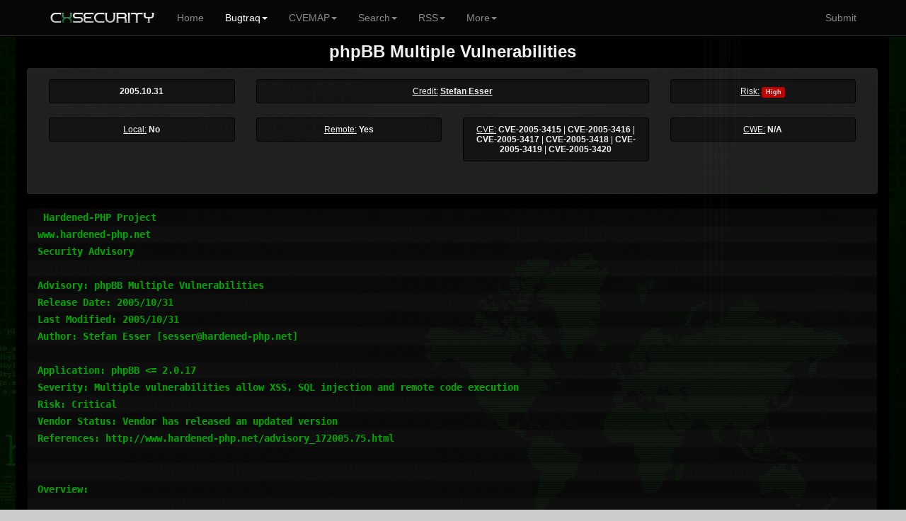

--- FILE ---
content_type: text/html; charset=UTF-8
request_url: https://cxsecurity.com/issue/WLB-2005100075
body_size: 6835
content:
	
<!DOCTYPE html>
<HTML lang="en">
<HEAD>
<META http-equiv="Content-Type" content="text/html; charset=utf-8">
<TITLE>phpBB Multiple Vulnerabilities - CXSecurity.com</TITLE>
<META http-equiv="Content-Type" content="text/html; charset=iso-8859-1">
<META name="keywords" content="phpBB, Multiple, Vulnerabilities, exploit, vulnerability, bug, issue, advisories">
<META name="description" content="Stefan Esser has realised a new security note phpBB Multiple Vulnerabilities ">
<META name="viewport" content="width=device-width, initial-scale=1.0, maximum-scale=1.0, user-scalable=no">
<META name="mobile-web-app-capable" content="yes">
<link rel="manifest" href="/manifest.json?b">
<LINK rel="Icon" href="https://cert.cx/cxstatic/favicon.ico" type="image/x-icon">
<script type="text/javascript" src="https://cert.cx/cxstatic/js/m-jq.js?T"></script>
<script type="text/javascript" src="https://ajax.googleapis.com/ajax/libs/angularjs/1.6.4/angular.min.js"></script>
<script type="text/javascript" src="https://cert.cx/cxstatic/js/m.js?V"></script>
<link href="https://cert.cx/cxstatic/css/b.css?G" rel="stylesheet" type='text/css'/>
<script async src="https://www.googletagmanager.com/gtag/js?id=G-VGFSMZ5JB0"></script>
<script>
  window.dataLayer = window.dataLayer || [];
  function gtag(){dataLayer.push(arguments);}
  gtag('js', new Date());

  gtag('config', 'G-VGFSMZ5JB0');
</script>
</HEAD>
<!-- <script type="text/javascript">
var _gaq = _gaq || [];
_gaq.push(['_setAccount', 'UA-39628967-1']);
_gaq.push(['_trackPageview']);
(function() {
var ga = document.createElement('script'); ga.type = 'text/javascript'; ga.async = true;
ga.src = ('https:' == document.location.protocol ? 'https://' : 'http://') + 'stats.g.doubleclick.net/dc.js';
var s = document.getElementsByTagName('script')[0]; s.parentNode.insertBefore(ga, s);
})();
</script>--><BODY ng-app="ui.bootstrap.demo">
<div class="navbar navbar-default navbar-fixed-top" id="frezz">
<div class="container"><div class="navbar-header"><a class="navbar-brand" href="https://cxsecurity.com/"><IMG SRC="https://cert.cx/cxstatic/images/12018/cxseci.png" width="150" height="20" ALT="Home Page"></a><button class="navbar-toggle" type="button" data-toggle="collapse" data-target="#navbar-main"><span class="icon-bar"></span><span class="icon-bar"></span><span class="icon-bar"></span></button></div><div class="navbar-collapse collapse" id="navbar-main" ><ul class="nav navbar-nav">
          <li><a href="https://cxsecurity.com/">Home</a></li><li class="active">
<a href="#" class="dropdown-toggle" data-toggle="dropdown" role="button" aria-expanded="false">Bugtraq<span class="caret"></span></a>
<ul class="dropdown-menu" role="menu">
<li><a href="https://cxsecurity.com/wlb/">Full List</a></li>
<li class="divider"></li>
<li><a href="https://cxsecurity.com/bugs/">Only Bugs</a></li>
<li><a href="https://cxsecurity.com/tricks/">Only Tricks</a></li>
<li><a href="https://cxsecurity.com/exploit/">Only Exploits</a></li>
<li><a href="https://cxsecurity.com/dorks/">Only Dorks</a></li>
<li><a href="https://cxsecurity.com/cvelist/">Only CVE</a></li>
<li><a href="https://cxsecurity.com/cwelist/">Only CWE</a></li>
<li class="divider"></li>
<li><a href="https://cxsecurity.com/bogus/">Fake Notes</a></li>
<li class="divider"></li>
<li><a href="https://cxsecurity.com/best/1/">Ranking</a></li>

</ul></li>
<li class="dropdown">
<a href="#" class="dropdown-toggle" data-toggle="dropdown" role="button" aria-expanded="false">CVEMAP<span class="caret"></span></a>
<ul class="dropdown-menu" role="menu">
<li><a href="https://cxsecurity.com/cvemap/">Full List</a></li>
<li class="divider"></li>
<li><a href="https://cxsecurity.com/cvevendors/">Show Vendors</a></li>
<li><a href="https://cxsecurity.com/cveproducts/">Show Products</a></li>
<li class="divider"></li>
<li><a href="https://cxsecurity.com/allcwe/">CWE Dictionary</a></li>
<li class="divider"></li>
<li><a href="https://cxsecurity.com/cve/">Check CVE Id </a></li>
<li><a href="https://cxsecurity.com/cwe/">Check CWE Id</a></li>
</ul></li>
<li class="dropdown">
<a href="#" class="dropdown-toggle" data-toggle="dropdown" role="button" aria-expanded="false">Search<span class="caret"></span></a>
<ul class="dropdown-menu" role="menu">
<li><a href="https://cxsecurity.com/search/">Bugtraq</a></li>
<li class="divider"></li>
<li><a href="https://cxsecurity.com/search/cve/">CVEMAP</a></li>
<li class="divider"></li>
<li><a href="https://cxsecurity.com/search/author/">By author</a></li>
<li class="divider"></li>
<li><a href="https://cxsecurity.com/cve/">CVE Id</a></li>
<li><a href="https://cxsecurity.com/cwe/">CWE Id</a></li>
<li class="divider"></li>
<li><a href="https://cxsecurity.com/cvevendors/">By vendors</a></li>
<li><a href="https://cxsecurity.com/cveproducts/">By products</a></li>
</ul></li>
<li class="dropdown">
<a href="#" class="dropdown-toggle" data-toggle="dropdown" role="button" aria-expanded="false">RSS<span class="caret"></span></a>
<ul class="dropdown-menu" role="menu">
<li><a href="https://cxsecurity.com/wlb/rss/all/">Bugtraq</a></li>
<li class="divider"></li>
<li><a href="https://cxsecurity.com/cverss/fullmap/">CVEMAP</a></li>
<li><a href="https://cxsecurity.com/cveproducts/">CVE Products</a></li>
    <li class="divider"></li>
<li><a href="https://cxsecurity.com/wlb/rss/vulnerabilities/">Bugs</a></li>
<li><a href="https://cxsecurity.com/wlb/rss/exploit/">Exploits</a></li>
<li><a href="https://cxsecurity.com/wlb/rss/dorks/">Dorks</a></li>
</ul></li>
<li class="dropdown">
<a href="#" class="dropdown-toggle" data-toggle="dropdown" role="button" aria-expanded="false">More<span class="caret"></span></a>
<ul class="dropdown-menu" role="menu">
<li><a href="http://cifrex.org/">cIFrex</a></li>
<li class="divider"></li>
<li><a href="https://www.facebook.com/cxsec">Facebook</a></li>
<li><a href="https://twitter.com/cxsecurity">Twitter</a></li>
<li class="divider"></li>
<li><a href="https://cxsecurity.com/donate/">Donate</a></li>
<li class="divider"></li>
<li><a href="https://cxsecurity.com/wlb/about/">About</a></li>
</ul></li>
</ul>
<ul class="nav navbar-nav navbar-right">
<li><a href="https://cxsecurity.com/wlb/add/">Submit</a></li>
</ul></div></div></div>
<div id="general"><TABLE width="100%"><TR><TD width="6%"></TD><TD id="boki"></TD><TD id='glowna'><CENTER>
<script src="https://www.google.com/recaptcha/api.js?onload=CaptchaCallback&render=explicit" async defer></script>
<script type="text/javascript">
        var CaptchaCallback = function() {
            var recap1 = grecaptcha.render('Recaptcha1', {'sitekey' : '6LfbQCQTAAAAANKENerevt305dDl_nywcNEn91q6', 'theme' : 'dark', 'callback' : 'setComIt'});
            var recap2 = grecaptcha.render('Recaptcha2', {'sitekey' : '6LfbQCQTAAAAANKENerevt305dDl_nywcNEn91q6', 'theme' : 'dark', 'callback' : 'onSubmit'});
        };
    </script>
<script type="text/javascript" src="https://cdnjs.cloudflare.com/ajax/libs/angular-sanitize/1.6.6/angular-sanitize.min.js"></script>
<script type="text/javascript" src="https://cxsecurity.com/js/show.js"></script>
<TABLE cellpadding="0" cellspacing="0" width="100%"><TR><TD>
<DIV ng-non-bindable><CENTER><h4><B>phpBB Multiple Vulnerabilities</B></h4>
<div class="panel panel-default""><div class="panel-body"><div class="container"><div class="row">
<div class="col-xs-12 col-md-3"><div class="well well-sm"><b>2005.10.31</b></div></div>
<div class="col-xs-12 col-md-6"><div class="well well-sm"><U>Credit:</U> <b> <A HREF="https://cxsecurity.com/author/Stefan+Esser/1/">Stefan Esser</a>  </b>
</div></div><div class="col-xs-5 col-md-3"><div class="well well-sm">
  <U>Risk:</U> <b>
<span class="label label-danger">High</span></b>
</div></div><div class="col-xs-3 col-md-3"><div class="well well-sm">
  <U>Local:</U> <b>No</b>
</div></div><div class="col-xs-4 col-md-3"><div class="well well-sm">
  <U>Remote:</U> <b><B>Yes</B></span></b>
</div></div><div class="col-xs-6 col-md-3"><div class="well well-sm">
  <U>CVE:</U> <b><A href="https://cxsecurity.com/cveshow/CVE-2005-3415/" title="Click to see CVE-2005-3415" style="text-decoration: none;">CVE-2005-3415</A></B> | <B><A href="https://cxsecurity.com/cveshow/CVE-2005-3416/" title="Click to see CVE-2005-3416" style="text-decoration: none;">CVE-2005-3416</A></B> | <B><A href="https://cxsecurity.com/cveshow/CVE-2005-3417/" title="Click to see CVE-2005-3417" style="text-decoration: none;">CVE-2005-3417</A></B> | <B><A href="https://cxsecurity.com/cveshow/CVE-2005-3418/" title="Click to see CVE-2005-3418" style="text-decoration: none;">CVE-2005-3418</A></B> | <B><A href="https://cxsecurity.com/cveshow/CVE-2005-3419/" title="Click to see CVE-2005-3419" style="text-decoration: none;">CVE-2005-3419</A></B> | <B><A href="https://cxsecurity.com/cveshow/CVE-2005-3420/" title="Click to see CVE-2005-3420" style="text-decoration: none;">CVE-2005-3420</A></b>
</div></div><div class="col-xs-6 col-md-3"><div class="well well-sm">
  <U>CWE:</U> <b>N/A</b></div></div></div><P>
</CENTER></div></div></div><P><DIV style="white-space: pre-wrap; word-break: break-all;" ng-non-bindable><div class="well well-sm premex"> Hardened-PHP Project
www.hardened-php.net
Security Advisory

Advisory: phpBB Multiple Vulnerabilities
Release Date: 2005/10/31
Last Modified: 2005/10/31
Author: Stefan Esser [sesser@hardened-php.net]

Application: phpBB &lt;= 2.0.17
Severity: Multiple vulnerabilities allow XSS, SQL injection and remote code execution
Risk: Critical
Vendor Status: Vendor has released an updated version
References: http://www.hardened-php.net/advisory_172005.75.html


Overview:

Quote from www.phpbb.com:
&quot;phpBB is a high powered, fully scalable, and highly customizable Open Source bulletin board package. phpBB has a user-friendly
interface, simple and straightforward administration panel, and
helpful FAQ. Based on the powerful PHP server language and your
choice of MySQL, MS-SQL, PostgreSQL or Access/ODBC database
servers, phpBB is the ideal free community solution for all
web sites.&quot;

Because of our research into register_globals deregistration
codes, the implementation within phpBB was audited and several
weaknesses were found, that allowed to completely bypass the
protection on PHP5 servers.

After these weaknesses were found and disclosed to the vendor
nearly 80 days ago, several problems with unitialised variables
were discovered that allow XSS, SQL injection and even remote
execution of arbitrary PHP code, when phpBB is used with
register_globals turned on.

While register_globals=off is the recommended setting, most web-
hosters, even those that actually run PHP5, still have it
enabled because it is their customers wish.


Details:

To get rid of possible security problems caused by not properly
initialised variables phpBB comes with the following piece of
code, that is intended to deregister global variables, which were
created because of the register_globals directive. Unfortunately
there are atleast 3 ways to bypass the protection.

// PHP4+ path
$not_unset = array(&#039;HTTP_GET_VARS&#039;, &#039;HTTP_POST_VARS&#039;,
&#039;HTTP_COOKIE_VARS&#039;, &#039;HTTP_SERVER_VARS&#039;,
&#039;HTTP_SESSION_VARS&#039;, &#039;HTTP_ENV_VARS&#039;,
&#039;HTTP_POST_FILES&#039;, &#039;phpEx&#039;, &#039;phpbb_root_path&#039;);

// Not only will array_merge give a warning if a parameter
// is not an array, it will actually fail. So we check if
// HTTP_SESSION_VARS has been initialised.
if (!isset($HTTP_SESSION_VARS))
{
$HTTP_SESSION_VARS = array();
}

// Merge all into one extremely huge array; unset
// this later
$input = array_merge($HTTP_GET_VARS, $HTTP_POST_VARS,
$HTTP_COOKIE_VARS, $HTTP_SERVER_VARS,
$HTTP_SESSION_VARS, $HTTP_ENV_VARS,
$HTTP_POST_FILES);

unset($input[&#039;input&#039;]);
unset($input[&#039;not_unset&#039;]);

while (list($var,) = @each($input))
{
if (!in_array($var, $not_unset))
{
unset($$var);
}
}

unset($input);

Bypass Vulnerabilities
----------------------

[1] In PHP5 &lt;= 5.0.5 it is possible to register f.e. the global
variable $foobar by supplying a GET/POST/COOKIE variable
with the name &#039;foobar&#039; but also by supplying a GPC variable
called &#039;GLOBALS[foobar]&#039;. If the variable is supplied in
that way, the code above will not try to unset $foobar, but
$GLOBALS, which completely bypasses the protection.

[2] When the session extension is not started by a call to
session_start(), PHP does not know about the variables
$_SESSION or $HTTP_SESSION_VARS, which means, it is possible
to fill them with any value if register_globals is turned on.
Combined with the fact (that was even documented in the phpBB
code), that array_merge() will fail in PHP5, when at least
one of the parameters is not an array, it is possible for an
attacker to simply set HTTP_SESSION_VARS to a string and let
the complete protection fail, because $input ends up empty.

[3] When register_long_array is turned off PHP does not know
anymore about all the HTTP_* variables. This means they can
be filled with anything that is completely unrelated to the
existing global variables. It is obvious that the protection
cannot work, when this configuration is choosen.

Additonally to the 3 possible ways to bypass the globals
deregistration code, several not properly initalised variables
were disclosed to the vendor, that can even lead to remote code
execution.

Not properly initialised variables
----------------------------------

[1] Within usercp_register.php the variable &#039;error_msg&#039; is not
properly initialised and can therefore be used to inject
arbitrary HTML code

[2] Within login.php the variable &#039;forward_page&#039; is not properly
initialised and can be used to inject arbitrary HTML code

[3] Within search.php the variable &#039;list_cat&#039; is not properly
initialised and can be used to inject arbitrary HTML

[4] Within usercp_register.php the variable &#039;signature_bbcode_uid&#039;
is not properly initialised and can be used for SQL injection
of arbitrary &#039;field=xxx&#039; statements into queries operating
on the user table, when magic_quotes_gpc is turned off.

[5] The same variable [4] can be used to inject f.e. the &#039;e&#039;
modifier into the first parameter of a preg_replace()
statement, which means, that the second parameter is
evaluated as PHP code. Because the second parameter is
entirely filled with the user supplied signature, it is
possible to execute any PHP code. This can be exploited,
no matter if magic_quotes_gpc is turned on or off, just
2 different code paths need to be triggered.

Proof of Concept:

The Hardened-PHP project is not going to release exploits for any
of these vulnerabilities to the public.


Disclosure Timeline:

14. August 2005 - First contact with vendor through their
security bugtracker.
30. October 2005 - Vendor released new version.
31. October 2005 - Public disclosure.


Recommendation:

It is strongly recommended to upgrade to the new phpBB release
or to switch to another bulletin board application.

You can get the new phpBB release at:

http://www.phpbb.com/downloads.php</DIV></P><P class="txt" id="refer"></P></DIV><div class="panel panel-default"">
 <div class="panel-body"><CENTER>
<BR>
<div class="container"><div class="row">
<div class="col-xs-12 col-md-6"><div class="well well-sm">
<CENTER><A HREF="https://cxsecurity.com/ascii/WLB-2005100075"><FONT SIZE="4"><b>See this note in RAW Version</b></FONT></A></CENTER></div></div>
<div class="col-xs-6 col-md-3"><div class="well well-sm">
<a href="https://twitter.com/share" class="twitter-share-button" data-count="none">Tweet</a>
<script>!function(d,s,id){var js,fjs=d.getElementsByTagName(s)[0],p=/^http:/.test(d.location)?'http':'https';if(!d.getElementById(id)){js=d.createElement(s);js.id=id;js.src=p+'://platform.twitter.com/widgets.js';fjs.parentNode.insertBefore(js,fjs);}}(document, 'script', 'twitter-wjs');</script></div></div>
<div class="col-xs-6 col-md-3"><div class="well well-sm">
<div id="fb-root"></div>
<script>(function(d, s, id) {
var js, fjs = d.getElementsByTagName(s)[0];
if (d.getElementById(id)) return;
js = d.createElement(s); js.id = id;
js.src = "//connect.facebook.net/pl_PL/sdk.js#xfbml=1&version=v2.3";
fjs.parentNode.insertBefore(js, fjs);
}(document, 'script', 'facebook-jssdk'));</script>
<div class="fb-like" data-href="https://cxsecurity.com/issue/WLB-2005100075" data-width="50" data-layout="button" data-action="like" data-show-faces="false" data-share="false"></div></div></div>
<div class="col-xs-12 col-md-12"><div class="well well-sm">
<div class="container">
<div class="group-form inline">
<div class="col-sm-12 col-md-6" valign="middle">
Vote for this issue:
<input type="hidden" id="numberWlb" value="2005100075">
<button type="button" id="dodatnie" class="btn btn-success glyphicon glyphicon-thumbs-up" data-loading-text=" ... "  data-toggle="collapse" data-target="#voteCaptcha" onClick="setPositive()" onLoad="alreV()" value="0">         0</button>
<button type="button" id="ujemne" class="btn btn-danger glyphicon glyphicon-thumbs-down" data-loading-text=" ... " data-toggle="collapse" data-target="#voteCaptcha"  onClick="setNegative()" value="0">       0</button>
</div>
<div class="col-sm-11 col-md-5" valign="middle" id="barr">
<div class="progress progress-striped" style="margin-top: 11px;" >
<div class="progress-bar progress-bar-success active" id="dodatnieBar" data-toggle="collapse" data-target="#voteCaptcha" onClick="setPositive()" onLoad="alreV()" style="width: 50%"><div id="valGreBar">50%</div></div>
<div class="progress-bar progress-bar-danger active" id="ujemneBar" class="btn btn-danger glyphicon glyphicon-thumbs-down" data-loading-text=" ... " data-toggle="collapse" data-target="#voteCaptcha"  onClick="setNegative()" style="width: 50%"><div id="valRedBar">50%</div></div>
</div></div></div></div>
<div id="voteCaptcha" class="collapse">
<BR><div class="g-recaptcha" id="Recaptcha2"></div>
</div>
<div id="thanksVote">
<BR>&nbsp;<BR><div class="alert alert-success" style="background-color: #556B2F;">
<h4><strong>Thanks for you vote!</strong></h4></div>
</div>
<div id="thanksComm">
<BR>&nbsp;<BR><div class="alert alert-success" style="background-color: #556B2F;">
<h4><strong>Thanks for you comment!</strong><br>Your message is in quarantine 48 hours.</h4></div>
</div></CENTER></div></div></div>
<div id="cWlb">
<div class="well well-sm"><input name="wlb" value="2005100075" type="hidden">
<fieldset>
<legend>Comment it here.</legend>
<div class="form-group form-horizontal">
<label for="inputNick" class="col-lg-1 control-label">Nick (*)</label>
<div class="col-lg-11"><input name="n" class="form-control" id="inputNick" placeholder="Nick" style="background-color: black;" onchange="document.getElementById('commCaptcha').style.display='block';"></div></div>
<div class="form-group form-horizontal">
<label for="inputEmail" class="col-lg-1 control-label">Email (*)</label>
<div class="col-lg-11"><input name="e" class="form-control" id="inputEmail" placeholder="Email" style="background-color: black;"></div></div>
<div class="form-group form-horizontal">
<label for="inputYoutube" class="col-lg-1 control-label">Video </label>
<div class="col-lg-11"><input name="v" class="form-control" id="inputVideo" placeholder="Link to Youtube" style="background-color: black;"></div></div>
<div class="form-group form-horizontal">
<label for="textArea" class="col-lg-1 control-label">Text (*)</label>
<div class="col-lg-11">
<textarea name="c" class="form-control" rows="6" id="inputComment" style="background-color: black;"></textarea></div></div>
<div class="form-group form-horizontal">
<div class="col-lg-12" id="commCaptcha" class="collapse"><BR>
<CENTER><div id="Recaptcha1"></div><BR>
<small>(*) - <cite title="requi">required fields. </cite></small> &nbsp;
<button type="reset" class="btn btn-default" style="background-color: transparent; margin-left: 0px; margin-right: 0px;">Cancel</button>
<button type="submit" id="wysl"  style="background-color: black; margin-left: 0px; margin-right: 0px;" class="btn btn-default" onclick="comIt()">Submit</button>
</CENTER>
</div></div></fieldset></div></div>
<div ng-app="ui.bootstrap.demo" ng-controller="myCtrl">
<div ng-repeat="x in comments">
<div class="well well-sm">
<table width="100%"><TR><TD width="7%"><div ng-bind-html="x.video"></div></TD><TD style="max-width: 100%;overflow: visible;"><div align="left" class="breakcx" id="breakcx"><U><b>{{ x.nick }}</b></U> <img width="20" height="14" ng-src="https://cxsecurity.com/images/flags/{{ x.country }}.png"> | <U>Date:</U> {{ x.ux  * 1000 | date:'yyyy-MM-dd' }} <I>{{ x.ux  * 1000 | date:'HH:mm' }}</I> CET+1<HR style="padding: 0px; margin: 5px;"><DIV style="white-space: pre-wrap;">{{ x.comment }}</DIV>
</div>
</TD></TR></table>
</div>
</div><button type="button" id="shomor" class="btn btn-link btn-block" ng-click="getNextCom()">Show all comments</button></div></div></div></CENTER>
</TD></TR></TABLE>
<script>
$("#thanksComm").hide(); $("#cWLb").hide(); $("#thanksVote").hide(); $("#commCaptcha").hide();
if (localStorage.vote2005100075==1) {             
document.getElementById('voteCaptcha').style.display = 'none'; document.getElementById("dodatnie").disabled = true; document.getElementById("ujemne").disabled = true;
 }</script><HR>
Copyright <b>2026</b>, cxsecurity.com<P>&nbsp;
    </TD>
    <TD id='boki'></TD>
    <TD width="6%"></TD>
	</TR>
</TABLE>
<a href="#" class="back-to-top">Back to Top</a>
    </DIV>
    </DIV>
<script defer src="https://static.cloudflareinsights.com/beacon.min.js/vcd15cbe7772f49c399c6a5babf22c1241717689176015" integrity="sha512-ZpsOmlRQV6y907TI0dKBHq9Md29nnaEIPlkf84rnaERnq6zvWvPUqr2ft8M1aS28oN72PdrCzSjY4U6VaAw1EQ==" data-cf-beacon='{"version":"2024.11.0","token":"1afe98cee56e4425b8b109e18c4f4846","r":1,"server_timing":{"name":{"cfCacheStatus":true,"cfEdge":true,"cfExtPri":true,"cfL4":true,"cfOrigin":true,"cfSpeedBrain":true},"location_startswith":null}}' crossorigin="anonymous"></script>
</BODY>
</HTML>


--- FILE ---
content_type: text/html; charset=utf-8
request_url: https://www.google.com/recaptcha/api2/anchor?ar=1&k=6LfbQCQTAAAAANKENerevt305dDl_nywcNEn91q6&co=aHR0cHM6Ly9jeHNlY3VyaXR5LmNvbTo0NDM.&hl=en&v=PoyoqOPhxBO7pBk68S4YbpHZ&theme=dark&size=normal&anchor-ms=20000&execute-ms=30000&cb=6z0itmsszxye
body_size: 49385
content:
<!DOCTYPE HTML><html dir="ltr" lang="en"><head><meta http-equiv="Content-Type" content="text/html; charset=UTF-8">
<meta http-equiv="X-UA-Compatible" content="IE=edge">
<title>reCAPTCHA</title>
<style type="text/css">
/* cyrillic-ext */
@font-face {
  font-family: 'Roboto';
  font-style: normal;
  font-weight: 400;
  font-stretch: 100%;
  src: url(//fonts.gstatic.com/s/roboto/v48/KFO7CnqEu92Fr1ME7kSn66aGLdTylUAMa3GUBHMdazTgWw.woff2) format('woff2');
  unicode-range: U+0460-052F, U+1C80-1C8A, U+20B4, U+2DE0-2DFF, U+A640-A69F, U+FE2E-FE2F;
}
/* cyrillic */
@font-face {
  font-family: 'Roboto';
  font-style: normal;
  font-weight: 400;
  font-stretch: 100%;
  src: url(//fonts.gstatic.com/s/roboto/v48/KFO7CnqEu92Fr1ME7kSn66aGLdTylUAMa3iUBHMdazTgWw.woff2) format('woff2');
  unicode-range: U+0301, U+0400-045F, U+0490-0491, U+04B0-04B1, U+2116;
}
/* greek-ext */
@font-face {
  font-family: 'Roboto';
  font-style: normal;
  font-weight: 400;
  font-stretch: 100%;
  src: url(//fonts.gstatic.com/s/roboto/v48/KFO7CnqEu92Fr1ME7kSn66aGLdTylUAMa3CUBHMdazTgWw.woff2) format('woff2');
  unicode-range: U+1F00-1FFF;
}
/* greek */
@font-face {
  font-family: 'Roboto';
  font-style: normal;
  font-weight: 400;
  font-stretch: 100%;
  src: url(//fonts.gstatic.com/s/roboto/v48/KFO7CnqEu92Fr1ME7kSn66aGLdTylUAMa3-UBHMdazTgWw.woff2) format('woff2');
  unicode-range: U+0370-0377, U+037A-037F, U+0384-038A, U+038C, U+038E-03A1, U+03A3-03FF;
}
/* math */
@font-face {
  font-family: 'Roboto';
  font-style: normal;
  font-weight: 400;
  font-stretch: 100%;
  src: url(//fonts.gstatic.com/s/roboto/v48/KFO7CnqEu92Fr1ME7kSn66aGLdTylUAMawCUBHMdazTgWw.woff2) format('woff2');
  unicode-range: U+0302-0303, U+0305, U+0307-0308, U+0310, U+0312, U+0315, U+031A, U+0326-0327, U+032C, U+032F-0330, U+0332-0333, U+0338, U+033A, U+0346, U+034D, U+0391-03A1, U+03A3-03A9, U+03B1-03C9, U+03D1, U+03D5-03D6, U+03F0-03F1, U+03F4-03F5, U+2016-2017, U+2034-2038, U+203C, U+2040, U+2043, U+2047, U+2050, U+2057, U+205F, U+2070-2071, U+2074-208E, U+2090-209C, U+20D0-20DC, U+20E1, U+20E5-20EF, U+2100-2112, U+2114-2115, U+2117-2121, U+2123-214F, U+2190, U+2192, U+2194-21AE, U+21B0-21E5, U+21F1-21F2, U+21F4-2211, U+2213-2214, U+2216-22FF, U+2308-230B, U+2310, U+2319, U+231C-2321, U+2336-237A, U+237C, U+2395, U+239B-23B7, U+23D0, U+23DC-23E1, U+2474-2475, U+25AF, U+25B3, U+25B7, U+25BD, U+25C1, U+25CA, U+25CC, U+25FB, U+266D-266F, U+27C0-27FF, U+2900-2AFF, U+2B0E-2B11, U+2B30-2B4C, U+2BFE, U+3030, U+FF5B, U+FF5D, U+1D400-1D7FF, U+1EE00-1EEFF;
}
/* symbols */
@font-face {
  font-family: 'Roboto';
  font-style: normal;
  font-weight: 400;
  font-stretch: 100%;
  src: url(//fonts.gstatic.com/s/roboto/v48/KFO7CnqEu92Fr1ME7kSn66aGLdTylUAMaxKUBHMdazTgWw.woff2) format('woff2');
  unicode-range: U+0001-000C, U+000E-001F, U+007F-009F, U+20DD-20E0, U+20E2-20E4, U+2150-218F, U+2190, U+2192, U+2194-2199, U+21AF, U+21E6-21F0, U+21F3, U+2218-2219, U+2299, U+22C4-22C6, U+2300-243F, U+2440-244A, U+2460-24FF, U+25A0-27BF, U+2800-28FF, U+2921-2922, U+2981, U+29BF, U+29EB, U+2B00-2BFF, U+4DC0-4DFF, U+FFF9-FFFB, U+10140-1018E, U+10190-1019C, U+101A0, U+101D0-101FD, U+102E0-102FB, U+10E60-10E7E, U+1D2C0-1D2D3, U+1D2E0-1D37F, U+1F000-1F0FF, U+1F100-1F1AD, U+1F1E6-1F1FF, U+1F30D-1F30F, U+1F315, U+1F31C, U+1F31E, U+1F320-1F32C, U+1F336, U+1F378, U+1F37D, U+1F382, U+1F393-1F39F, U+1F3A7-1F3A8, U+1F3AC-1F3AF, U+1F3C2, U+1F3C4-1F3C6, U+1F3CA-1F3CE, U+1F3D4-1F3E0, U+1F3ED, U+1F3F1-1F3F3, U+1F3F5-1F3F7, U+1F408, U+1F415, U+1F41F, U+1F426, U+1F43F, U+1F441-1F442, U+1F444, U+1F446-1F449, U+1F44C-1F44E, U+1F453, U+1F46A, U+1F47D, U+1F4A3, U+1F4B0, U+1F4B3, U+1F4B9, U+1F4BB, U+1F4BF, U+1F4C8-1F4CB, U+1F4D6, U+1F4DA, U+1F4DF, U+1F4E3-1F4E6, U+1F4EA-1F4ED, U+1F4F7, U+1F4F9-1F4FB, U+1F4FD-1F4FE, U+1F503, U+1F507-1F50B, U+1F50D, U+1F512-1F513, U+1F53E-1F54A, U+1F54F-1F5FA, U+1F610, U+1F650-1F67F, U+1F687, U+1F68D, U+1F691, U+1F694, U+1F698, U+1F6AD, U+1F6B2, U+1F6B9-1F6BA, U+1F6BC, U+1F6C6-1F6CF, U+1F6D3-1F6D7, U+1F6E0-1F6EA, U+1F6F0-1F6F3, U+1F6F7-1F6FC, U+1F700-1F7FF, U+1F800-1F80B, U+1F810-1F847, U+1F850-1F859, U+1F860-1F887, U+1F890-1F8AD, U+1F8B0-1F8BB, U+1F8C0-1F8C1, U+1F900-1F90B, U+1F93B, U+1F946, U+1F984, U+1F996, U+1F9E9, U+1FA00-1FA6F, U+1FA70-1FA7C, U+1FA80-1FA89, U+1FA8F-1FAC6, U+1FACE-1FADC, U+1FADF-1FAE9, U+1FAF0-1FAF8, U+1FB00-1FBFF;
}
/* vietnamese */
@font-face {
  font-family: 'Roboto';
  font-style: normal;
  font-weight: 400;
  font-stretch: 100%;
  src: url(//fonts.gstatic.com/s/roboto/v48/KFO7CnqEu92Fr1ME7kSn66aGLdTylUAMa3OUBHMdazTgWw.woff2) format('woff2');
  unicode-range: U+0102-0103, U+0110-0111, U+0128-0129, U+0168-0169, U+01A0-01A1, U+01AF-01B0, U+0300-0301, U+0303-0304, U+0308-0309, U+0323, U+0329, U+1EA0-1EF9, U+20AB;
}
/* latin-ext */
@font-face {
  font-family: 'Roboto';
  font-style: normal;
  font-weight: 400;
  font-stretch: 100%;
  src: url(//fonts.gstatic.com/s/roboto/v48/KFO7CnqEu92Fr1ME7kSn66aGLdTylUAMa3KUBHMdazTgWw.woff2) format('woff2');
  unicode-range: U+0100-02BA, U+02BD-02C5, U+02C7-02CC, U+02CE-02D7, U+02DD-02FF, U+0304, U+0308, U+0329, U+1D00-1DBF, U+1E00-1E9F, U+1EF2-1EFF, U+2020, U+20A0-20AB, U+20AD-20C0, U+2113, U+2C60-2C7F, U+A720-A7FF;
}
/* latin */
@font-face {
  font-family: 'Roboto';
  font-style: normal;
  font-weight: 400;
  font-stretch: 100%;
  src: url(//fonts.gstatic.com/s/roboto/v48/KFO7CnqEu92Fr1ME7kSn66aGLdTylUAMa3yUBHMdazQ.woff2) format('woff2');
  unicode-range: U+0000-00FF, U+0131, U+0152-0153, U+02BB-02BC, U+02C6, U+02DA, U+02DC, U+0304, U+0308, U+0329, U+2000-206F, U+20AC, U+2122, U+2191, U+2193, U+2212, U+2215, U+FEFF, U+FFFD;
}
/* cyrillic-ext */
@font-face {
  font-family: 'Roboto';
  font-style: normal;
  font-weight: 500;
  font-stretch: 100%;
  src: url(//fonts.gstatic.com/s/roboto/v48/KFO7CnqEu92Fr1ME7kSn66aGLdTylUAMa3GUBHMdazTgWw.woff2) format('woff2');
  unicode-range: U+0460-052F, U+1C80-1C8A, U+20B4, U+2DE0-2DFF, U+A640-A69F, U+FE2E-FE2F;
}
/* cyrillic */
@font-face {
  font-family: 'Roboto';
  font-style: normal;
  font-weight: 500;
  font-stretch: 100%;
  src: url(//fonts.gstatic.com/s/roboto/v48/KFO7CnqEu92Fr1ME7kSn66aGLdTylUAMa3iUBHMdazTgWw.woff2) format('woff2');
  unicode-range: U+0301, U+0400-045F, U+0490-0491, U+04B0-04B1, U+2116;
}
/* greek-ext */
@font-face {
  font-family: 'Roboto';
  font-style: normal;
  font-weight: 500;
  font-stretch: 100%;
  src: url(//fonts.gstatic.com/s/roboto/v48/KFO7CnqEu92Fr1ME7kSn66aGLdTylUAMa3CUBHMdazTgWw.woff2) format('woff2');
  unicode-range: U+1F00-1FFF;
}
/* greek */
@font-face {
  font-family: 'Roboto';
  font-style: normal;
  font-weight: 500;
  font-stretch: 100%;
  src: url(//fonts.gstatic.com/s/roboto/v48/KFO7CnqEu92Fr1ME7kSn66aGLdTylUAMa3-UBHMdazTgWw.woff2) format('woff2');
  unicode-range: U+0370-0377, U+037A-037F, U+0384-038A, U+038C, U+038E-03A1, U+03A3-03FF;
}
/* math */
@font-face {
  font-family: 'Roboto';
  font-style: normal;
  font-weight: 500;
  font-stretch: 100%;
  src: url(//fonts.gstatic.com/s/roboto/v48/KFO7CnqEu92Fr1ME7kSn66aGLdTylUAMawCUBHMdazTgWw.woff2) format('woff2');
  unicode-range: U+0302-0303, U+0305, U+0307-0308, U+0310, U+0312, U+0315, U+031A, U+0326-0327, U+032C, U+032F-0330, U+0332-0333, U+0338, U+033A, U+0346, U+034D, U+0391-03A1, U+03A3-03A9, U+03B1-03C9, U+03D1, U+03D5-03D6, U+03F0-03F1, U+03F4-03F5, U+2016-2017, U+2034-2038, U+203C, U+2040, U+2043, U+2047, U+2050, U+2057, U+205F, U+2070-2071, U+2074-208E, U+2090-209C, U+20D0-20DC, U+20E1, U+20E5-20EF, U+2100-2112, U+2114-2115, U+2117-2121, U+2123-214F, U+2190, U+2192, U+2194-21AE, U+21B0-21E5, U+21F1-21F2, U+21F4-2211, U+2213-2214, U+2216-22FF, U+2308-230B, U+2310, U+2319, U+231C-2321, U+2336-237A, U+237C, U+2395, U+239B-23B7, U+23D0, U+23DC-23E1, U+2474-2475, U+25AF, U+25B3, U+25B7, U+25BD, U+25C1, U+25CA, U+25CC, U+25FB, U+266D-266F, U+27C0-27FF, U+2900-2AFF, U+2B0E-2B11, U+2B30-2B4C, U+2BFE, U+3030, U+FF5B, U+FF5D, U+1D400-1D7FF, U+1EE00-1EEFF;
}
/* symbols */
@font-face {
  font-family: 'Roboto';
  font-style: normal;
  font-weight: 500;
  font-stretch: 100%;
  src: url(//fonts.gstatic.com/s/roboto/v48/KFO7CnqEu92Fr1ME7kSn66aGLdTylUAMaxKUBHMdazTgWw.woff2) format('woff2');
  unicode-range: U+0001-000C, U+000E-001F, U+007F-009F, U+20DD-20E0, U+20E2-20E4, U+2150-218F, U+2190, U+2192, U+2194-2199, U+21AF, U+21E6-21F0, U+21F3, U+2218-2219, U+2299, U+22C4-22C6, U+2300-243F, U+2440-244A, U+2460-24FF, U+25A0-27BF, U+2800-28FF, U+2921-2922, U+2981, U+29BF, U+29EB, U+2B00-2BFF, U+4DC0-4DFF, U+FFF9-FFFB, U+10140-1018E, U+10190-1019C, U+101A0, U+101D0-101FD, U+102E0-102FB, U+10E60-10E7E, U+1D2C0-1D2D3, U+1D2E0-1D37F, U+1F000-1F0FF, U+1F100-1F1AD, U+1F1E6-1F1FF, U+1F30D-1F30F, U+1F315, U+1F31C, U+1F31E, U+1F320-1F32C, U+1F336, U+1F378, U+1F37D, U+1F382, U+1F393-1F39F, U+1F3A7-1F3A8, U+1F3AC-1F3AF, U+1F3C2, U+1F3C4-1F3C6, U+1F3CA-1F3CE, U+1F3D4-1F3E0, U+1F3ED, U+1F3F1-1F3F3, U+1F3F5-1F3F7, U+1F408, U+1F415, U+1F41F, U+1F426, U+1F43F, U+1F441-1F442, U+1F444, U+1F446-1F449, U+1F44C-1F44E, U+1F453, U+1F46A, U+1F47D, U+1F4A3, U+1F4B0, U+1F4B3, U+1F4B9, U+1F4BB, U+1F4BF, U+1F4C8-1F4CB, U+1F4D6, U+1F4DA, U+1F4DF, U+1F4E3-1F4E6, U+1F4EA-1F4ED, U+1F4F7, U+1F4F9-1F4FB, U+1F4FD-1F4FE, U+1F503, U+1F507-1F50B, U+1F50D, U+1F512-1F513, U+1F53E-1F54A, U+1F54F-1F5FA, U+1F610, U+1F650-1F67F, U+1F687, U+1F68D, U+1F691, U+1F694, U+1F698, U+1F6AD, U+1F6B2, U+1F6B9-1F6BA, U+1F6BC, U+1F6C6-1F6CF, U+1F6D3-1F6D7, U+1F6E0-1F6EA, U+1F6F0-1F6F3, U+1F6F7-1F6FC, U+1F700-1F7FF, U+1F800-1F80B, U+1F810-1F847, U+1F850-1F859, U+1F860-1F887, U+1F890-1F8AD, U+1F8B0-1F8BB, U+1F8C0-1F8C1, U+1F900-1F90B, U+1F93B, U+1F946, U+1F984, U+1F996, U+1F9E9, U+1FA00-1FA6F, U+1FA70-1FA7C, U+1FA80-1FA89, U+1FA8F-1FAC6, U+1FACE-1FADC, U+1FADF-1FAE9, U+1FAF0-1FAF8, U+1FB00-1FBFF;
}
/* vietnamese */
@font-face {
  font-family: 'Roboto';
  font-style: normal;
  font-weight: 500;
  font-stretch: 100%;
  src: url(//fonts.gstatic.com/s/roboto/v48/KFO7CnqEu92Fr1ME7kSn66aGLdTylUAMa3OUBHMdazTgWw.woff2) format('woff2');
  unicode-range: U+0102-0103, U+0110-0111, U+0128-0129, U+0168-0169, U+01A0-01A1, U+01AF-01B0, U+0300-0301, U+0303-0304, U+0308-0309, U+0323, U+0329, U+1EA0-1EF9, U+20AB;
}
/* latin-ext */
@font-face {
  font-family: 'Roboto';
  font-style: normal;
  font-weight: 500;
  font-stretch: 100%;
  src: url(//fonts.gstatic.com/s/roboto/v48/KFO7CnqEu92Fr1ME7kSn66aGLdTylUAMa3KUBHMdazTgWw.woff2) format('woff2');
  unicode-range: U+0100-02BA, U+02BD-02C5, U+02C7-02CC, U+02CE-02D7, U+02DD-02FF, U+0304, U+0308, U+0329, U+1D00-1DBF, U+1E00-1E9F, U+1EF2-1EFF, U+2020, U+20A0-20AB, U+20AD-20C0, U+2113, U+2C60-2C7F, U+A720-A7FF;
}
/* latin */
@font-face {
  font-family: 'Roboto';
  font-style: normal;
  font-weight: 500;
  font-stretch: 100%;
  src: url(//fonts.gstatic.com/s/roboto/v48/KFO7CnqEu92Fr1ME7kSn66aGLdTylUAMa3yUBHMdazQ.woff2) format('woff2');
  unicode-range: U+0000-00FF, U+0131, U+0152-0153, U+02BB-02BC, U+02C6, U+02DA, U+02DC, U+0304, U+0308, U+0329, U+2000-206F, U+20AC, U+2122, U+2191, U+2193, U+2212, U+2215, U+FEFF, U+FFFD;
}
/* cyrillic-ext */
@font-face {
  font-family: 'Roboto';
  font-style: normal;
  font-weight: 900;
  font-stretch: 100%;
  src: url(//fonts.gstatic.com/s/roboto/v48/KFO7CnqEu92Fr1ME7kSn66aGLdTylUAMa3GUBHMdazTgWw.woff2) format('woff2');
  unicode-range: U+0460-052F, U+1C80-1C8A, U+20B4, U+2DE0-2DFF, U+A640-A69F, U+FE2E-FE2F;
}
/* cyrillic */
@font-face {
  font-family: 'Roboto';
  font-style: normal;
  font-weight: 900;
  font-stretch: 100%;
  src: url(//fonts.gstatic.com/s/roboto/v48/KFO7CnqEu92Fr1ME7kSn66aGLdTylUAMa3iUBHMdazTgWw.woff2) format('woff2');
  unicode-range: U+0301, U+0400-045F, U+0490-0491, U+04B0-04B1, U+2116;
}
/* greek-ext */
@font-face {
  font-family: 'Roboto';
  font-style: normal;
  font-weight: 900;
  font-stretch: 100%;
  src: url(//fonts.gstatic.com/s/roboto/v48/KFO7CnqEu92Fr1ME7kSn66aGLdTylUAMa3CUBHMdazTgWw.woff2) format('woff2');
  unicode-range: U+1F00-1FFF;
}
/* greek */
@font-face {
  font-family: 'Roboto';
  font-style: normal;
  font-weight: 900;
  font-stretch: 100%;
  src: url(//fonts.gstatic.com/s/roboto/v48/KFO7CnqEu92Fr1ME7kSn66aGLdTylUAMa3-UBHMdazTgWw.woff2) format('woff2');
  unicode-range: U+0370-0377, U+037A-037F, U+0384-038A, U+038C, U+038E-03A1, U+03A3-03FF;
}
/* math */
@font-face {
  font-family: 'Roboto';
  font-style: normal;
  font-weight: 900;
  font-stretch: 100%;
  src: url(//fonts.gstatic.com/s/roboto/v48/KFO7CnqEu92Fr1ME7kSn66aGLdTylUAMawCUBHMdazTgWw.woff2) format('woff2');
  unicode-range: U+0302-0303, U+0305, U+0307-0308, U+0310, U+0312, U+0315, U+031A, U+0326-0327, U+032C, U+032F-0330, U+0332-0333, U+0338, U+033A, U+0346, U+034D, U+0391-03A1, U+03A3-03A9, U+03B1-03C9, U+03D1, U+03D5-03D6, U+03F0-03F1, U+03F4-03F5, U+2016-2017, U+2034-2038, U+203C, U+2040, U+2043, U+2047, U+2050, U+2057, U+205F, U+2070-2071, U+2074-208E, U+2090-209C, U+20D0-20DC, U+20E1, U+20E5-20EF, U+2100-2112, U+2114-2115, U+2117-2121, U+2123-214F, U+2190, U+2192, U+2194-21AE, U+21B0-21E5, U+21F1-21F2, U+21F4-2211, U+2213-2214, U+2216-22FF, U+2308-230B, U+2310, U+2319, U+231C-2321, U+2336-237A, U+237C, U+2395, U+239B-23B7, U+23D0, U+23DC-23E1, U+2474-2475, U+25AF, U+25B3, U+25B7, U+25BD, U+25C1, U+25CA, U+25CC, U+25FB, U+266D-266F, U+27C0-27FF, U+2900-2AFF, U+2B0E-2B11, U+2B30-2B4C, U+2BFE, U+3030, U+FF5B, U+FF5D, U+1D400-1D7FF, U+1EE00-1EEFF;
}
/* symbols */
@font-face {
  font-family: 'Roboto';
  font-style: normal;
  font-weight: 900;
  font-stretch: 100%;
  src: url(//fonts.gstatic.com/s/roboto/v48/KFO7CnqEu92Fr1ME7kSn66aGLdTylUAMaxKUBHMdazTgWw.woff2) format('woff2');
  unicode-range: U+0001-000C, U+000E-001F, U+007F-009F, U+20DD-20E0, U+20E2-20E4, U+2150-218F, U+2190, U+2192, U+2194-2199, U+21AF, U+21E6-21F0, U+21F3, U+2218-2219, U+2299, U+22C4-22C6, U+2300-243F, U+2440-244A, U+2460-24FF, U+25A0-27BF, U+2800-28FF, U+2921-2922, U+2981, U+29BF, U+29EB, U+2B00-2BFF, U+4DC0-4DFF, U+FFF9-FFFB, U+10140-1018E, U+10190-1019C, U+101A0, U+101D0-101FD, U+102E0-102FB, U+10E60-10E7E, U+1D2C0-1D2D3, U+1D2E0-1D37F, U+1F000-1F0FF, U+1F100-1F1AD, U+1F1E6-1F1FF, U+1F30D-1F30F, U+1F315, U+1F31C, U+1F31E, U+1F320-1F32C, U+1F336, U+1F378, U+1F37D, U+1F382, U+1F393-1F39F, U+1F3A7-1F3A8, U+1F3AC-1F3AF, U+1F3C2, U+1F3C4-1F3C6, U+1F3CA-1F3CE, U+1F3D4-1F3E0, U+1F3ED, U+1F3F1-1F3F3, U+1F3F5-1F3F7, U+1F408, U+1F415, U+1F41F, U+1F426, U+1F43F, U+1F441-1F442, U+1F444, U+1F446-1F449, U+1F44C-1F44E, U+1F453, U+1F46A, U+1F47D, U+1F4A3, U+1F4B0, U+1F4B3, U+1F4B9, U+1F4BB, U+1F4BF, U+1F4C8-1F4CB, U+1F4D6, U+1F4DA, U+1F4DF, U+1F4E3-1F4E6, U+1F4EA-1F4ED, U+1F4F7, U+1F4F9-1F4FB, U+1F4FD-1F4FE, U+1F503, U+1F507-1F50B, U+1F50D, U+1F512-1F513, U+1F53E-1F54A, U+1F54F-1F5FA, U+1F610, U+1F650-1F67F, U+1F687, U+1F68D, U+1F691, U+1F694, U+1F698, U+1F6AD, U+1F6B2, U+1F6B9-1F6BA, U+1F6BC, U+1F6C6-1F6CF, U+1F6D3-1F6D7, U+1F6E0-1F6EA, U+1F6F0-1F6F3, U+1F6F7-1F6FC, U+1F700-1F7FF, U+1F800-1F80B, U+1F810-1F847, U+1F850-1F859, U+1F860-1F887, U+1F890-1F8AD, U+1F8B0-1F8BB, U+1F8C0-1F8C1, U+1F900-1F90B, U+1F93B, U+1F946, U+1F984, U+1F996, U+1F9E9, U+1FA00-1FA6F, U+1FA70-1FA7C, U+1FA80-1FA89, U+1FA8F-1FAC6, U+1FACE-1FADC, U+1FADF-1FAE9, U+1FAF0-1FAF8, U+1FB00-1FBFF;
}
/* vietnamese */
@font-face {
  font-family: 'Roboto';
  font-style: normal;
  font-weight: 900;
  font-stretch: 100%;
  src: url(//fonts.gstatic.com/s/roboto/v48/KFO7CnqEu92Fr1ME7kSn66aGLdTylUAMa3OUBHMdazTgWw.woff2) format('woff2');
  unicode-range: U+0102-0103, U+0110-0111, U+0128-0129, U+0168-0169, U+01A0-01A1, U+01AF-01B0, U+0300-0301, U+0303-0304, U+0308-0309, U+0323, U+0329, U+1EA0-1EF9, U+20AB;
}
/* latin-ext */
@font-face {
  font-family: 'Roboto';
  font-style: normal;
  font-weight: 900;
  font-stretch: 100%;
  src: url(//fonts.gstatic.com/s/roboto/v48/KFO7CnqEu92Fr1ME7kSn66aGLdTylUAMa3KUBHMdazTgWw.woff2) format('woff2');
  unicode-range: U+0100-02BA, U+02BD-02C5, U+02C7-02CC, U+02CE-02D7, U+02DD-02FF, U+0304, U+0308, U+0329, U+1D00-1DBF, U+1E00-1E9F, U+1EF2-1EFF, U+2020, U+20A0-20AB, U+20AD-20C0, U+2113, U+2C60-2C7F, U+A720-A7FF;
}
/* latin */
@font-face {
  font-family: 'Roboto';
  font-style: normal;
  font-weight: 900;
  font-stretch: 100%;
  src: url(//fonts.gstatic.com/s/roboto/v48/KFO7CnqEu92Fr1ME7kSn66aGLdTylUAMa3yUBHMdazQ.woff2) format('woff2');
  unicode-range: U+0000-00FF, U+0131, U+0152-0153, U+02BB-02BC, U+02C6, U+02DA, U+02DC, U+0304, U+0308, U+0329, U+2000-206F, U+20AC, U+2122, U+2191, U+2193, U+2212, U+2215, U+FEFF, U+FFFD;
}

</style>
<link rel="stylesheet" type="text/css" href="https://www.gstatic.com/recaptcha/releases/PoyoqOPhxBO7pBk68S4YbpHZ/styles__ltr.css">
<script nonce="VlwIK0iWSxBSep3OFpQq7Q" type="text/javascript">window['__recaptcha_api'] = 'https://www.google.com/recaptcha/api2/';</script>
<script type="text/javascript" src="https://www.gstatic.com/recaptcha/releases/PoyoqOPhxBO7pBk68S4YbpHZ/recaptcha__en.js" nonce="VlwIK0iWSxBSep3OFpQq7Q">
      
    </script></head>
<body><div id="rc-anchor-alert" class="rc-anchor-alert"></div>
<input type="hidden" id="recaptcha-token" value="[base64]">
<script type="text/javascript" nonce="VlwIK0iWSxBSep3OFpQq7Q">
      recaptcha.anchor.Main.init("[\x22ainput\x22,[\x22bgdata\x22,\x22\x22,\[base64]/[base64]/[base64]/[base64]/cjw8ejpyPj4+eil9Y2F0Y2gobCl7dGhyb3cgbDt9fSxIPWZ1bmN0aW9uKHcsdCx6KXtpZih3PT0xOTR8fHc9PTIwOCl0LnZbd10/dC52W3ddLmNvbmNhdCh6KTp0LnZbd109b2Yoeix0KTtlbHNle2lmKHQuYkImJnchPTMxNylyZXR1cm47dz09NjZ8fHc9PTEyMnx8dz09NDcwfHx3PT00NHx8dz09NDE2fHx3PT0zOTd8fHc9PTQyMXx8dz09Njh8fHc9PTcwfHx3PT0xODQ/[base64]/[base64]/[base64]/bmV3IGRbVl0oSlswXSk6cD09Mj9uZXcgZFtWXShKWzBdLEpbMV0pOnA9PTM/bmV3IGRbVl0oSlswXSxKWzFdLEpbMl0pOnA9PTQ/[base64]/[base64]/[base64]/[base64]\x22,\[base64]\\u003d\x22,\x22w5V/[base64]/Cp8KLw53DkcOWDBowXcOtZz/[base64]/CqMOhwp/CrcOzfhsFVyXDpsKsA8KccATDtgs/NkfCpz1Cw4PCvB7Cn8OWwpIDwqYFdn91Y8Krw7IvH1VZwpDCuD4aw6rDncOZVittwqodw7nDpsOYEMOIw7XDmlAtw5vDkMO0Jm3CgsKVw5LCpzolNUh6w69JEMKcaSHCpijDlcKwMMKKOMOiwrjDhTLCs8OmZMK4wqnDgcKWBMO/[base64]/[base64]/ccKOwonDnsO1SFMjwo9uAMKQWMOpGMORCcOrF8OXwqzDusOkEnfCgQU+w4zCicKgcMKJw7pIw5zDrMOKDiNmccOnw4XCu8O9E1MbeMOMwqJGwpbDsnLCqcOKwo5lfsKhWMOSJcK4wrzCmMOzdHhQw5YZw4Ytwp3ConDCmsKpPsOtw7/[base64]/w6rChwE9UsKjEcOrAcKQw7/DqglSGWPCh8Ovw58Sw5AmwpvCr8Kswp1We14sCsKRWsKTw7tuw6xEw6skUsKxwoNow4pPw4Mnw4nDpMOBB8OBXQFKw4bCtMKoCcOgfBvCi8OpwrrDpMKywpd1acKnwoXDvSbDgMK2wozDg8KyeMKNwoHCosOBQcKJwpvCo8KgLsOuwpt9G8Kpwp7CisOmUcOACsO5JA/DqGc6woxrwr3CtcK6RMKFw7HCrgtLwpjCncOsw497ZirCjMO1c8KzwrPCn3bCqykkwpoxwrshw5BgLgTCiXVWwqXCr8KNXcKlG2/Dg8KxwqQww5DDnCtZw6xzEBfCn1nDhTZuwqNHwrI6w6wHblrCtcKhw7cgZCRnAlBHPUdnUcKXdiAfwoBLwrHCtMKuw4dyIDBaw50FfxAxw4vCuMOKI1nDklx+OMOhUUp7IsO1w5DDscK/[base64]/w646wqMVV8Ocw6DCtEzDrMOhw6sewozCiX7DlTczQAPCoGk4asOnK8KyLcOgYsOKEMO5ckjDkcKKHMKrw73DvMKyAsKtw5FRKljClUrDpRDCucOVw7N6DEHCsCbCqmBcwqptw6ltw6F3fkt7wpMLGcO+w7t9woZeMV7Cj8OCw5/[base64]/Cl8KnesOHwqDDk3vDiMKuQMKAfsKhwrVTw5zDinJUw4jDj8OWw7HDvALCscOdUMOpMFVBYCgdRkB6w7EnIMK9MMOVw6bCnsOtw5XDiTzDqMK+LGvDvlzCvMOywq9rGzJEwqB7w5ZNw5PCuMOnw4/DpsKTI8OxDHkDw5MNwrYJwp0Tw7fDh8OQchfChcKgYGfCljjDhizDpMO1woDClMOqV8KXacOWw7M5KsKVGMKfw5UrT3bDt2LDusO9w4/[base64]/wrTCvMOAwr5nw7XCusKowozDm8Ogwqh/MAPDn8KfWMKiwqLDnVttw7DDqFZiwq04w6cGfMKww4ZDw6p8w5DDjTVhwqLDhMOsZlrDjx8MGmISwqtra8KHfyBEwp94wqLCtcOBLcKXHcOPYxLCgMKWIxLCj8KIDEwZIsO8w57DhyXCk2o5CsK+XEbCmMKadmI0RMOVw5XDmcOHMU9HwofDmwXDmcKQwpvCgcOyw4E/wqbCsAMlw6gNwoFvw4MYTAPCh8Kgwo08wpVSAG4sw7IjOcORw5HDiCBcHMOGV8KNL8K7w6DDmcOSAcKzccK0wpfCtH7Dql/[base64]/wrnCiypqw5kBw77CgmPCjQt9CDvDksKrAj3Dk1ETwp7DggbCoMKAScKTP1lxw5rDohHCpHVew6TCusORBsOlMsOhwrDDgsOIflBjNhjCicOnFR/Cr8KCMcKmesKJUQHCv0E/wq7DpSfDmXjDrT04wq/DvcOHwpvCgn4LcMKHwrZ8JiBdw5hMw6IpXMOuw7Eyw5A4InIiwrIDUsODw4DDvsOAwrMcCMO/[base64]/CrnFFLF7Dq8KKwpLDvsOUEBrCvBjCscOaw6jDtgTDhMOPw41ZWx7ChHV5MlDCh8KSaUJcw5TCqsKGdGB3C8KJRnTDg8KmaGDDk8K7w7UmNE1zTcOXIcKbOi9FCUPDpkbClAkQw6XDqsOSwp5kRV3Cjl4BScKkw77CsG/[base64]/[base64]/DmgINMFvDqcOYw7XDtWMgIXhNNMKrwqF2woZgw4bCtWATBFzChB/DrcOJYCfDqsOuwqMkw70nwrMdwq1pdcKdTUxTbcOqwrXClUggw7vDosOOwp1pN8K5eMORw6wjwojCoi/ClcKAw7PCj8OYwpFRw7nDg8OjdwVyw6jCnsOMw5YZecOqZR8nw78haUrDjsO1w45Gb8OBejpZw4TCoHFAeW5/WsOUwrrDqmhPw6MvTcKgIMO/w43DkEPClTXCv8OgTsOYQTfCt8K/w6nCpEcEwpd1w7ARBMKDwrcSUh/ClUgCbGAQRsKBwpDCpwVbSkY/wqHCq8KCfcOTwprDv1HDtkDCtMOmwqcsY2x9w4MoDsKgG8OQw7bDl0MSUcKDwoJVQcOmwrDDiD3DgF/CqQcMX8OKw60Nw44FwoJgLXzCjsOiC1w3TMOCSWwUw70+CFvCp8KUwp0nesODwqYxw5jDmcKaw4Zqw5XCiD/[base64]/[base64]/dgU6woPDrDHCo8O4w4DCs8O3woxdNMOJwpt2Ejp1wql5w7x+wrHDhXwywpfCklMtGMOkw5TCgsK7aQLCksOyc8OhAsK4axx9YTDCnMKMS8OfwqZ7w6nDiQtVwoUgw5XCgsKfRVBHTS0KwpHDmCnClkvCuHfDuMO6GsOmw4nDoi3CjcODAhTCiil0w45kT8Kcw6/Dj8OMDsOowqTCusKXInzCnW/ClE7DplPDg1o1w5osGsO1eMK8wpd8Y8K8w67CocKOwqxIPAnDl8OxIGB/ccOZa8OrfDXCp0rDlcOyw7whakvCsDo9wrsgFMOFTm1Pw6PCscODIcKGwqrCtzoEEMO3fSoDfcKuATbDpsKbNFbDmMK6w7YeVsK5wrPCp8OVDyQRTQDDr28ZXcKhby/CmcO/wofCrcOQPMKmw6FDc8KZcsOEVXE+WSPDlCZtw7sKwrLDpcOdE8OxfMOOVWBlJTrCow5ewrDDozPCqhdLW2M/wpRCBcKYw6VZAB7DkMOAOMKOXcOab8KFbmMbQD3CqhfDrMOkJsO5e8Oaw6/[base64]/CihfDnsOoTsOsw5ltwoTDu8KrwrPDncOOAl9rXDXDp2Mnwo/DhwAmY8OZNsKuw43Ds8KvwrfDhcK1wqcwP8OJwofCp8OWfsKXw50aWMKQw7rDr8Osf8KUNiXCkAHDhMOJw7lYdml0d8K2w7bCvcKBwr51w5BNw7UMwodnwpk8w5BXQsKWFkcXwofCrcOuwq3CpsK/[base64]/CsAdow79lw4wmc8O+wpbDgW/DhMK7B8Kge8KuwrPCj0/[base64]/DhkHDk3fDr8Ovwq5ZZFERwrtIX8OjNCIbwrxNIMK1wrXDv2l5CsOdTcK8PMO4D8OaNHPDtXTDksO1WMKGDUNuw7ZWCBjDjsKxwpobVMK+EsKvw4HDvwTChzTDtAZaVsKUIMKrw5nDrH/CkhRAXR3DpQIVw6BLw7dPw47CiE7DgcOPDW7DlsOdwoUCAcOxworDq3HCvMKyw6QTw61edsO6LMOxPMK8OMKOJ8O/[base64]/[base64]/[base64]/[base64]/CucKRQMOcwrB1wq3Csj/Cj8KXwpbDjsKqw7Eww7kCPXhiwrYxG8OmPcOXwp4Zw6/Cl8Ovw7tlITLChsOVw5bCiSXDtsK6PsOFw6nDnsKvw6/DmcKtw6jCnjQZeno9HMOSSinDuQ7Ci1sIAFExScO8w63Dk8K4dsK3w7YtFMK+GMKjw6EMwogPe8KMw4cSwobCqVozfWIpwrjCr1jDo8Kpf1TCtcKswrMRwrLCtB3DoRI+wogvPcKRwp0pwrVlNnPCl8Oyw6oXwrjCrz/CnCUvAwTDi8K7dS4pwpQUwqBMbxzDpj/[base64]/[base64]/w4DDm8OzwoVFw7LCqcOhwrrDicK2Bk/DrhbCsVfDlAHCpcOzPTPDt1M5A8ORw65MbsOBbsOEwogsw6bDiHXDrDQBw7LCqcKDw4NQcMKWOScmAMODGEDCnDrDg8OBbAtdW8KfRWQwwqMUP1/DmWhNKCvCm8Ofw7AHSGPCuHnChE/CuSM4w7R3w4bDp8KAwo3Dq8K3wqDDuRbCicO9IXDCjcKtK8KHwrM7ScKvacO0w6k/[base64]/LsKqwqhZQsKiw6DDusKyw71FFTJQwpXCjMOzOFBXSSbChDkPcMKYTMKCJH9iw6XDuTPDqsKlcsOLWcK4PsOkZ8KhL8KtwpdQwpchBiDDkgk3KWTDqDfDvFIUwqEvUjd1Q2ZZbgXDrcK2csKIWcKZw7LDp3zDuRzDlsKZwozDvSMXwpPDmsO0wpcZNMOQNcO5w7HClm/DsxLChWwOO8KFM17Dtx4sKcKYw5dBw6xQd8KFJBBnw4jDnR1FYB4/w5/DkcK/DzfCisO3wqjDi8Ofw5E7NFhEworCgcOlwoJzIsKOwr7Ct8KaLcK9w6nCvMK6wo3CsUooE8KNwrhFw5xcGsO4w5rCp8KVaQ7CvMOJTivCpcKjGW3CgsKwwrLCt23Duh3CjcOkwoJFwrzDh8O0MFTDpzXCq1nDssOcwovDqD3DsEYzw6Y4AsO+esO/w6bDmGHDlRDDvgLDpExpQmVQwrEmwpnDhg8WQsK0KcO7wpYQTW4Sw60oWGLCmArDmcO9wrnDicOMw7dXwpdKwo15SMOrwpAzwpbDnsKLw7Mvw5XCgcOEQMO1TsK+GMOiK24VwrkYw7liZ8OUwoc9QD/Cn8KgPsKBTzDCqcOawojDsBzCu8KWw5IzwphiwrkFw6nCogx/KsO6VFtcXcK1w6BpQgAVwqLDmAnCs2MSw7TDlnfCrnDCnkMGw55/[base64]/RVBvwrPCqUAUGMKtAF3DuWbDgMKhwqzCmHJDZsK5OsKpPRXDqcO/NSjCk8OufU7Cp8KwaWbDisKCCkHCijjDnQjCjUTDiFDDhm5ywrLCkMKwFsKPwr48w5d4wrLCosOSH3t1cghFw4LDosK4w7o6wpbCp07CljM7In/DmcKFUiHCpMKjGh7CqMK+RU3ChS/DhcOGEwHCrgnDscKlwrdbWsOtK3JPw4JLwrHCo8K/w5doHzElw4/DuMKdeMOVw4nDpMKtwr9Rwoo5CwpZDgnDu8KOVkzCnMOWw4zCljnCkQ/[base64]/DisK7wqNkwq7Dp8ODw5MdCcKfwqPDhmcxWsKQCsO2HwEZw59MdTrCgsKjZcKQw7o3TsKDRyfDlE7CtMOmwpTCn8K/wqJmI8KtD8KEwoDDrMKvw6xhw4DDhTPCpcK5wrknYSNRFgEPw43CjcK+dMOcdMOxPhrCrwnChMKvw5YgwrsHL8OyeTNDwrfClsKNYGddajPCl8OIHiLDtV5EYMO+HMKjcS4Lwr/DosOwwp/DnzEDesO/w7nCg8KQw7o1w7dxw71fwrvDksOUXsOqZ8O0wqQ1w506R8KVdG4Aw47DqA4Cw4DDthdCwqDCl0jDgXlPw6vClMOBwqtvFRXCocOGwo0JGsOje8KDwpMEGcOfaHgodnDDvMK2XsObH8KqHiVifMOsG8KhRFJGMi7DocO1w4dKEcKaZVswT2R5wrjDsMO0TH3CgBnDnw/[base64]/[base64]/[base64]/DnsKffMKmw4hWwq7DhzZIWU3DhzvCjVN5eH5PwrvCmXPCjMOlMTnCsMK5TsKmUsKFcz3DlsK9wrLDnMO1C3jCoD/DtFE4wp7CgcKnw5fDh8KnwqJUHlvDucK6w6tDDcOHw4nDtyHDmMOQwpTClkBfY8O2wrVgPMKqw5bDrV9nSAzCoHYcwqTCgsKtw65cUWnCtlJIw5/CtVs/CnjDjnlFRcOMwqdFAcKFazZVwo/ClMKnw73DmcOGw5jDo27DkcOEwrfCjhLDlsO/w7DCi8Kaw69FDxTDh8KSw53DmMOGPU0xBnLCjcO+w5QUVMK3VMOWw41mT8KIw6Z7wrDChcO6wo/DgMKfwp/CnEXDkgXCiwLDhMOkccKXa8KoWsKpwpHDu8OrAmDDuFNUwq4EwqsYw7XChMKkwqlrw6LCgnYwVSQnwr0Bw5/DsgPCmkZ8wqbCnF9yM3zCjnRAw7XCmjPDm8Oyd2BnOMO0w6/CrMOhw7shPsOAw4rCtjLCsw/[base64]/[base64]/CnxkxIBbCg8ODQhZZw4t5w4TCo8KSHcKPwpB0wrHCmcKBECQPUsK1FMOgwp7Ci1jCgMKkw7PCpMOtEMObwobDlsKdTSzCr8KcJMONwpUhWAohNsOBw45kBcOfwo/DvQDDmMKXeFDDsWnDvMK8EsK6w57DgMKSw5Naw6ECw6s3w6Y/w4LDtkhLw7LDt8KFbngOw6s/wp86w6A5w5QgHsKlwrvCpytQA8OQJ8OWw47DvcKOOBHDv2zCh8OHE8K8eF/Cn8K7wpDDtMOtGXbDrkoLwro1w5bCm1tTwpk5RQPDsMObAsOJwqbCkhYywoAJNTTClArCuxcjHsO7LxLDuD/[base64]/DlcKdKwBxw50DwozDv8OZw73Ch8OBwq55wpnDvsKpMk3CvFHCuFJ7F8OgX8OfRXlyKBLCimdkw5wZw7zCqkMiwr5sw45eOk7DqMOrwq3ChMOXQcOETMOMfATCsw3CumXDvcOSBGbDgMKTKwtawoDCn2LDiMKgwpHDjG/DkT58w7QAQcOEbmcgwoQvHwnCg8Klw4I9w5IsWTDDmV9qwrw1wprDtkXCp8Kqw4RxEQLDtRrCmcKgEsK7w7F4w7s5OsOxw53Cpn/DvgDDicO7fsKEYG3DmAMkKsKMIUpAw5XCrcKhVhvDu8KDw55FYj/DqsKrw7jDtMO6w5tJIVbClinCv8KqJTcUFcOeQ8KMw4rCqcKpC1s6wpgcw4zCiMOFbsK1W8KUwpogUh3DqGEWMsOGw61Ow7/Dm8K8VsKkwoTDiTpbW3vCn8Kbw4bCvy7Ch8O8ZcObIcO0YjTDtMOBwqXDicOswr7DhMKiMi7Dpz9AwroQa8KbOMO6WwPCmyshYDkKwrbCkWQAVRh/VcKGOMKowpUSwp1qXsKMPw7DkUrDocKST1bDlz1pBMKcwqXCrW/Ds8Kqw6VhQUfCi8Ouwo/CrlUxw6bDmHXDssOFw4zClAjDlA3DnMKuwpVROcORWsKZw5NiYXLCoFMPQMKpwpwVwovDsXzDvWPDqcO+wp3DtXbDtMK8w47DksOSfWASVsKbwq7CkcKxQlnDmHnCscKcV2LCkMK0V8Oqw6XDllbDu8OPw4TCsCR/w50kw5vCjMOhwr3Ctlt0fizDnW7DpcK0BsKzPwlzPQsxQcKLwq5NwrfChXAMwo13wpRDLmhQw6MyMRXCnkTDtQB7wrt3w73CosK4JMKBUDQwwpjDrsOTQhMnw7sMwrIpXCrDucKGw5Mce8Kkwp7DghwDMcONw6PCpkBfw7MxVsOFByjCrnbClsKRw5NFw5bDscK/wq3CgMKUSlzDtsKWwo5KPsOtw53DuV90woQaHUMAwrBawqrDp8OtRQcAw6RWw7DDncKqE8Kqw5Jcw61/[base64]/CgsO3XsKsw57CrHjCnsKnGSQQUsKlw7rCq1gWTQ/Dmy7DswRBwofDsMOCVwrDmEUAEMKow73DqV/Dn8KBwpEHwqMYMRsdeHh+w4zDnMKBw6lgQ1LDqULCjcOow6zDsQXDjsOaGzjDgcKXM8KsYcKXwpjDugHCo8K8wpzDrBbDisKMw6LCqcOvwqlWwq4SOcKuDm/[base64]/ClsKzVMO9WBUNBcOww4dSXMOWLcO0wqstG8KQwr7DmsKnwr84cXE9WWkhwo/DqQcEBMKeSlLDj8OdcWXDjjLDhcOFwqcEw5/DgsK4wrBZcMKsw58rwqjCpnrCrsOTwqcVR8OhPhfDlsOFFxgQw74WQVfDrsOIw6/DgsOYwoA6WMKeIQ0tw68twrRKw57CkUANFMKjw5rDnMObwrvCk8Kdw4vCtiQWw7/DkMOHw4ohVsKgwoNAwozDiVnCs8OhwqnCkFxpw5JAwqnCoQXCh8KEwqAgVsO7wrPDnsOJcQXChTlJwrXCpEN2WcOlwpYyaEbDrsKfdGzClsOVSsKLNcOuAMKWBXjCu8OpwqzCmcKtwo3DoQwew6Zuw41nwqc5d8KywoEZLEvCsMO7XT7CvDsaeho+SFfCocKqwp/DpcOfwqnClgnDqz9DFwnCql5qK8K1w4jDt8OTwrDDpMOiJcONTzLDhsKQw5EewpVKD8OiCsOMT8KkwqF8ARJMbMKAX8KwwrjCm2pTJXXDu8KcORtrecKoQ8OfKCdGJcKIwoJ8w7ZUMmPClC8xwpvDuy5uOBh/w4XDrMK7wrs6AnzDtMOawpJiciFawrgTw4sqeMKhTyTDgsO1wpXCk1oSEMOiwrN6woA2UsKqDMO2wpxnFkI5EsK/[base64]/QQ0Uwrt/w4HDnQbCnWIzE2PCt0vCqy5Rw4obwrrDmF4kwq7CmcKcwp8LMXLDmHrDlcOeJVzDvsORwrJOOsKEwoDCnSYxw7ZPwqDCncOjwo1dw65VeVzCnzg6wpFDwrfDlsKHGnvDm14XAhrClsOlwrx1w7/CjyvDnsOPw5HDnsKBAX4/[base64]/DvwZobsKwU8K6wrXDlFwVWCnDlMK8wqfDncOxwr0eOB7DvS7CgXkvAlBDwqhbH8K3w4nCqcKiwp7CssO/w5jCksKVEMKSw7A2D8KkLjU2UU3DpcO7wocqwrgdw7IKT8Oyw5bDtBxHwr0HQEVWwrphwoFRHMKpTsObw6XCqcOPw6lfw7TChcOqw7DDnsO3TjvDngHDvgwfdStaKn7Co8OXXMKvf8KYJsKmMsOjScKoLcOVw7rDnwcJbsKxdksqw5PCtT3ClsOdwp/CvT3DpTpjw6BmwoLDqxgIw4PCscOmwo7CsHnDl2TCqg/CpndHw7fClBtMLcKpYW7ClsO2EcKsw4nCpwwFc8KCMBvCjUjCvUkAw65gw73DsADDmVDDlGnCg0lcccOrN8KmJsOiQE/DqsO3wrAfwoLDncOEwqLCu8OXwpTDhsOFwqzDsMK1w6gDclxbRGjDpMK+JH96wqEFw7ggwrfChh/CrMKnGyDCtgzCmAvCo3VnaS3CjA1XRgkVw4Y8w7ZiNg/Dh8OkwqvDgMOSFkxpwopqZ8Oyw4IswohWTMKgw4DCtB06w5h9wrXDvy10w7F/wqjCsjPDvEHClsO9w5/CgsOEDcKmw7TDmHo8wqRjwphpwotvXsOlw4FoKUBwLyXDqmnDs8O1w6HChxDDpsKrAybDlsKdw5rCrsOvw7LCpMK/[base64]/w7h3w6xOwplIK8OYWkLCgkJ9w6BGHWdeUkPChsKywrkQTcOvwrvDvcOOw6xiQRN3H8OOw4t+w7l1ICwEbFzCt8K2HFLDhMO5w5shLm7Ck8KXwqXCmjDDog/[base64]/w4N+wolCw7c4LRLDl1/Crxgdw6LDncKPwrnCl3sKw4I2PCfClgzDh8KsIcOXwrPDqmjCpsObwpIuw6MgwpRtUWHCo1tzdsObwoBfS0/DuMK+wr1aw6g+PMKObcKvHwVPw7hkwrYSw6YNw5gBw4kBw7HDmMK0P8OQBMOwwopracKjecKfw6lnwq3CgsKNw57DjT3Cr8KQcwhCUsKSwp/DsMOnG8Oqw6jCnz8iw4wOw41ww5vCp0fDusKSSMOPY8K+b8OtXsOLMsKnw5LDtyzDtcKYw5/[base64]/DiHXDvlPCpcOZw7PDgMKbGcO5GsKCw4lsHcOWw5pXw6jCicOjR8KSw5vDp3tKwo/[base64]/XMK6P8O+bsOrwqweLMOgwptbw4h+w7YZV0jCgcOOH8O0CFLDm8Kcw7LDhkodwqh8cl9aw6/DgG/DqcOCw7cTwol/DXjCoMOqQ8ONVTgzBMORw4jCiD/DnVLDr8KZdsKyw4VAw4zCoS09w7gdwpnDvcO6dTsxw5xMccK3D8OsEidDw6nDo8KjeXZGwpXCoFYuw5tCC8Kbwp89wrRtw4EWJcO/[base64]/[base64]/Cl1stw4jDgGkMdkXDn8K2Qj4kPmzCqMOAw7IAw6/DhlHDu1TDhT7DuMOyS307Hg8qE1YibcKAw49hcDw7bcK/[base64]/[base64]/DvE59woTDu2PDuMONYlfCkcKNwo/[base64]/bsO4ZB0ewqQUw4nDh8OOwpXChn3CnmYmw7dkK8KrBcOrZ8KEwooJw57Dvm9uw6RMw7rDosKMw4sAwohjwpDDs8KsQBxTwq0yPMKefMOdQsOVXA7DmyIDdMObw5/ClcOZwp5/woQKw6Q6wpBKw6NHT0HDkSthYB/Cg8K+w6slFMO9woQ3wrbDlRLCh3J+w63Ck8K/wpsHw6RFJsOawrBeBBZaEMK4dA7CrjrDvcK3wrRYwq9SwrbCnXLCtDk+cHdBE8O5w5PDhsO0wolSHVwSwohFFTLDmykXZUExw7Fuw7EjEsKMNsKvFUbCqMOlcsObIcOqRWXDhl0wOBkUwp9/wog7d3t/PXs6w5TCsMObG8Kfw5TDk8OvQMO0wofCuShcSMKywpBXw7ZYdyvDtSLCiMKAw5jChcKtwrfDn3Zqw5nDlU1cw4ocdEhGbsKFdcKrfsOLwqXCo8K3wpHCi8KIJ2ozw6lbI8K1wq/Cm1UXb8ObdcO/QMOlwojCj8K3w7XDkj5pQcKUacO4cX8ow73CuMOQAMKOXcKbX0YNw6jDrw4qGzsuw7LCuxjDocKIw6TDnm/CnsOuBTjCvMKACcK4wonCmHZ4Z8KNKMOFXsKdBcO8w6TCvAnCvsKoUloLwrZPGMOUM1U3BcO3D8Oiw7XCo8KSw7nChcOuJ8OOXQ55w63ClsOYw75gw4fDpELCncONwqPChW/CkjzDoFoAw6/CkWgpw5LCvxzChk1DwqLCp2HCncO6fWfCr8OBwq1bUcK/FXAVI8ODw517w47CmsKrw4rCrkwHX8OVwovCmMKxwp4mwoknZcOoL2HCvjHDi8KNwr7CrMKCwqRjwrzDiFXCtgvCssKAw6c4YStEKEDCoijDmxrCgcKrw5/Cj8OlGcK9dsOLw4ohOcK5wrZDw4UqwpZjwrhEJ8Kgw4bCqh/[base64]/Cjk3DhE5nw7tBN8Kdw6rDgcOfw7kZRsOuw5/Csn3CiW46QGpdw48jEyfCgMKNw7FoHABcYnk7wpFWw5haDMKMPjdVw7gWw4NwVxjCu8O7woNNw7/DjgVWX8O5I1N7RsOqw7fDscO6P8K/[base64]/w7VDFcKcdEdJwqoCRcO4wpPCiEZTwofDs2XDksOww6oOChHDjMK4woEUfy3DiMOsOMOPaMOJw7APw48fHxHCm8OHAMOuHsOGbmHDi30aw57CqcO0D13Ct0LCtjJJw5/DhC03CMOLE8O3wqLCsXYow4LDiUjDp0jCuHrDkXbDpi7DncK9w5MPfsKZLSTDlCrDr8K8V8KXYyHDtnrCqibDuTLDn8K8FHxDw6sHw4vDn8O6w7LDo3zDusOZw5XDlsKjXA/Cu3HDuMKpZMOnasOiAcO1XMKjw7TCqsOZw4t1IXfCuT/[base64]/w6xUw5fDgcKAbcKQBRnCtMOoTkzCscOxw7XCpMOJwpppw4LCgMKuTcKqRsKjdX/Dj8OybsK1woowUy5iwqPDv8O2OVsQP8OAw4w5w4fCuMOzEcKjw4k1w6JcPxAUwoRPw75odG9EwoxxwqPCscKJw5/CksOJVxvDvVnDg8Odw7YHwpBUwp0Iw4AFw4FiwrTDtMOfRsKCd8Oxa2Mjw5DDncK5w7/CgsODwrV7w4/[base64]/DgcOafXbCllTDrcKVNMKEwrQcw47DuMO+w6PCv8KaMGbCtMOMIy3Ch8KOw4XDl8KBYWTDoMOwU8KCw6g2worCm8OjEhPCmiZLXsK0w53Cpl3DoEhhR0TDtMOMT3fCn3rCq8OjGRkZF2XCpCHClMKeXx3DkFnDtcOeVcOVw5I+w7XDg8O0wq14w6/Dsy17wrzCmjDCmxnDpcO2wpgBfAbCnMK2w77CuTjDgsK9BcO2wrcKHsOtRHTCvMKyw4/DtEbDkFV9w4VhDnwRRlYBwqcSwpTDt0FvG8OpwotRLMKZw7PCsMKowp/[base64]/[base64]/ChAsjw5s5w5fDqcOcwrLDvsOgYsKiw5nDq8OmwrjDult7ZkvCiMKBV8Ouwp59Y2M6w5hlMmDCscOrw6fDnsOdF1vDhDnDnV7CqcOmwqclXRbDnMOXw5xWw5PDkW4OKcK/w4ktLgHDilJawpfCk8OiJMKQbcK9w5oDZ8K3w7zDkcOWw5dEScKPw6PDsQY/[base64]/w6rDrzzDmhTDmg1VH8Odw6zCiWp1R3HCnsKCcsKDw442wq9Rw7vCn8KoNkQDEUVyNMKUfsOjPcOAZcOXfhdjIRFpw5oFBMKiQcKzaMO0wqvDu8Kzw50HwqbCvSU7w4Y1w77CqsK6esONMEQnw4LClTEbXWFkeEgYw79OZsOPw6/DgH3DuEbCtGcMc8OAOcKhw4DDisKRejPDisKyckrDn8OdOMKUDGQXHcONw4rDhsKzwrTChlzDi8OXV8Knw4vDrcKfTcKpN8KMw7VxPWMWw47CsUPCj8OFWlTDtW3CtG4fw6/DhhRjBcKrwpPCiWfCjxxLw7kIw6nCo0rCpTrDoQbDtMKdFMKvwpJEWsKlZF7DssOmw63DilowZMOmw5XDrV3CkFN8ZMKCYE3CncKPdiHDtm/[base64]/ClBpDVy/Cg0/Cg8KNwqHDhWpZWMKgw5TDj8KSXsOKw5rCpVdFw6HChGAew79pJ8O4PUTCqkh0acOQG8K6CcKbw6IowoordcK4w6DCrsOJeVLDmcK1w77CtsKiw597woIncXFRwrjDgEAMLMO/ecKAW8OVw40WRTTCtWhjE0VBwqfCl8KWw4tqUsK/AzYCADw4R8OxDxBjMMO0C8OvNlVBScK5w7TDv8O/wobCncOWcg7DtsO4wpLDghxAw4ddwoDCkRPDs3rDkcOzw4TCploJZG1WwqUKIBzDqGzCnWhAPFNlTMKCc8Krwo/Cr2A4KCfCmMKqwpvDuSvDusOHw4TCpjJ/[base64]/ClMOMK8Otw59awqbCiXvCrzvCmMO7w4nDhcO+f8OYwpoWwrHDscOcwrdsw5vDhHDDpD7DgEc6wozCrFPCnDlEVsKAXMOZw7ZOw5/DtsOgT8KwJllqUMKlw4bCq8Oqw4DCqMK3w6jCqcOUZ8KuGjfCrnTDq8O8w6/CoMO/w7vDl8KCI8OPwp4yVEkyG1LDlcKkLMOgwrgvw6McwqHCgcKWwq0nw73Cm8K6WMOYw5hew6s5HsKgWQXCq13CsFNvw5bCmcKXEx3Ci30LEkzCgsKYRsOOwop8w4/DgcO0KAROJ8OLFhJsVMOIEX/DhA5Gw63Ci2NNwrDCjy3Cmh4AwpYqw7bDi8KnworCh1EjdcOXAsKaUT9RVDnDkBvCicKuwpjDmQVlw43DlsKEAsKFP8KSWsKEwr/CnmHDmMO0w5puw4RvwqrCsTnCqws1FsKxw7rCvsKMwoMWasO7woTDrcOqNR7DjhvDtzvDslAJKkbDi8Odw5FKI27Do3h0K0Ujwo1swqjCjBdzM8Okw5p5dsKSOT0hw58/c8OTw4UqwrMSHG9CCMOQwpxFYFzDt8OlEcKtw6YlWsOswoQXeGXDjVrCsjjDuA/[base64]/[base64]/[base64]/Ck1TChMOJwo7CtQLDm8KRwq5sw6PClTtxw5lTHFHDrMKewqzCgSxIe8O4c8K2LRZaIkHDjMKAw7nCpsKrwr9rwrTChsOSdCBrwrrCjWbDmMKwwr8nCcKmwrjDu8KGbybCtsKFRV7Cqhcewo/Diw0Fw5tOwrogw7AZw4rChcOpQMK2w7V4MBAbQsKowp9/wrVKJjB5J1HDlHjCkDIpw6HDnWZiPVYXw6lsw4jDnsO1LcKjw7PCusK6BcO6L8Ojwp8ewqzCr01cwptywrVvNcOUw4DCmMOGOVjCocO+wrFRJ8KnwqPCsMKAIcOxwoFJUhLDqGkmw53CjxnDmcOeA8OEYhIpw7HCgho8wrR6FsKvLW/DlMKpw6I4wrvCrsKbT8OQw7IYMsKUJ8OrwqQ0w4BHw4TCnsOhwqI4w4/CqMKfwo3DjMKBG8KzwrMmZ2phWMKKWX/Cm0LCtwTDh8KjJ0Muwr9fw7IDw6nCgAtPw7HCssKhwqg6EMK6wprDgiMGwolQWUXCsUYAw6VLE0NPWDfCvyZ9Plhtw7dVw41vw4TCl8K5w5nDlmTDjSdpw4fClUhwBjTCg8OeKzAnw7cnej3CvcOkw5TDuWvDjcKYwqd/w7TDssK4E8KOwrgHw4zDscOqc8K7FcKxw7jCswbCrcOrfcKqw5pLw68ZQ8OFw50fwrwiw6PDmlPDt2/Dt1hZXcKnUMKuKcKMw64hGHIuCcOubg3ClXw9D8Kxw6A9MTZzw6/DjCnDlcOISsOMwoXCtn3DhcOhwq7DiSYhw4nCrGvDjMOmwrRYTMKKKMO+wrDCsCJ2BcKEwqcRXsObw6FswpN/d0Qnw73Cv8OSwqFqS8Oww7bDighDTsKxw60CM8Ovwrl/XsOhw4TCuE3CkcOWasOrKnnDlzkSw77CjEHDrUICw4J7DCF2djZyw4ZSRjlNw63DpSNePMO+Z8KYCw1/IgTCr8KawoVKwoPDmUAQwq3CihJ0MMK3ZsK+LnrDrG7Do8KZN8KFwpHDgcKHHsK6aMKZMF8Iw7VvwrTCpxtQM8OcwrMowqTCt8ONCGrDocO2wrFzBSrCngd5wrPDg0/DusOmPcOlUcOndcKHJjnDnF0PMMK2dsOlwo7Dh2xVPMOewpBvGAHCncO+wovDn8KvDUF3woLCj1DDtj5jw4g1w7d6wrbCgBsNw68Yw6hrw4TCmsKWwrsYDF1kNC43L3nDpH3Dr8OSw7Ntw7B1VsOfwp89Gw1ywpsVwo/CgcKrwptgRF7Do8K6KcO8MMKkw4bDmcOpR0bDqiYOJcKobsObwq7Cl2IICgg8WcOnXsKkQcKgwqlowovCssOWNz7CsMK2wodpwrhMw7PCkEwwwqgZS1xvw5fCvh90A28zwqLCgU4LOHnDh8O+FB7DrsOfw5Mew7NxI8OjdC0aecOYAkh2w454wr9yw7/DhcO3wrkbNiR9wpZ9MMOtw4HCnH5FSxtNw6JPK3rDssK2wr9bwowrwpPDocKWw5tuwpVfwrjCt8KFw7PCnkjDucKvLQU2M0VBwqAawpgxWMORw4rDqFweFgzDgcKHwpprwrFqQsKZw7pxU1fChyV1w4cwwrbCsjPDnwMVw5/[base64]/DhcKmw5NTCBXDiMKOw47CtVQ0wqQ8UMKfw7rDlALCuSBPCcOxw7g+DF0kH8KoEsKbBxPDkw3CgEYpw7TCmmJcwpLDmURWw7TDk1AKbx0rJm3ClMKWIjxqVsKkfQ8mwqkHLjAFW0lZP304w7XDtsO+wp/Dt1zDrx4pwpYrw4zDoX3DoMOaw748JHMaN8OMwpjDiRA2woDDqcKoGQzCmcOHGMOVwowmwprCv28EHGh1ORzDinJ+LcKOwpQ/w6crwolswo/Dr8Odw7x0C1hPQ8O9w7xfTMOZdMORAEXCpG8+wo7CnXfDmsOoZ1XDnMK6wobCqF9iwqfCpcKjDMOMwqfDtBMNEBbDo8KNwr/Ct8OpMA98PEsSXsKnwqrCjcK6w73CgX7CpSzDmMK8w7rDuHBLacK3IcOWUlFde8OUwqgawr41VXvDmcO6Unh+JMK/wobCszNNw45XK1E9WE7CkH7CrMKcw5fDj8OEHRPCiMKEwpHDncKoFCJAa2XCs8OFS2PDvVgawqlxwrFsDyvCpcObw6Z6QDFGB8K7w5VmAMKvwpgtPXMkBB/Dmn8MdsOuwoNNwqfCjUDDt8O8wrFpVsKmS3RVdVQuwovDicOORMKew6PDmxEBHw\\u003d\\u003d\x22],null,[\x22conf\x22,null,\x226LfbQCQTAAAAANKENerevt305dDl_nywcNEn91q6\x22,0,null,null,null,1,[21,125,63,73,95,87,41,43,42,83,102,105,109,121],[1017145,362],0,null,null,null,null,0,null,0,1,700,1,null,0,\x22CvoBEg8I8ajhFRgAOgZUOU5CNWISDwjmjuIVGAA6BlFCb29IYxIPCPeI5jcYADoGb2lsZURkEg8I8M3jFRgBOgZmSVZJaGISDwjiyqA3GAE6BmdMTkNIYxIPCN6/tzcYADoGZWF6dTZkEg8I2NKBMhgAOgZBcTc3dmYSDgi45ZQyGAE6BVFCT0QwEg8I0tuVNxgAOgZmZmFXQWUSDwiV2JQyGAA6BlBxNjBuZBIPCMXziDcYADoGYVhvaWFjEg8IjcqGMhgBOgZPd040dGYSDgiK/Yg3GAA6BU1mSUk0Gh0IAxIZHRDwl+M3Dv++pQYZxJ0JGZzijAIZr/MRGQ\\u003d\\u003d\x22,0,0,null,null,1,null,0,0,null,null,null,0],\x22https://cxsecurity.com:443\x22,null,[1,2,1],null,null,null,0,3600,[\x22https://www.google.com/intl/en/policies/privacy/\x22,\x22https://www.google.com/intl/en/policies/terms/\x22],\x22Z83FowexMqGRr2+FRoLNg/8ry1DaIx/GxIKdnkvcE+8\\u003d\x22,0,0,null,1,1768473089579,0,0,[88,127,16,171,94],null,[164,142,98],\x22RC-nmVT-ZLVdDHdYw\x22,null,null,null,null,null,\x220dAFcWeA5BrALZUl4eE0Y5cHmCtAVsgA_z2JvqK6vzkLXsVHjU4_3yyVX4vB9VAL0gAxc6yZJLZSGRUtX5yVbUOl5kXYJFON-wfQ\x22,1768555889650]");
    </script></body></html>

--- FILE ---
content_type: text/html; charset=utf-8
request_url: https://www.google.com/recaptcha/api2/anchor?ar=1&k=6LfbQCQTAAAAANKENerevt305dDl_nywcNEn91q6&co=aHR0cHM6Ly9jeHNlY3VyaXR5LmNvbTo0NDM.&hl=en&v=PoyoqOPhxBO7pBk68S4YbpHZ&theme=dark&size=normal&anchor-ms=20000&execute-ms=30000&cb=93oqpy7afy2v
body_size: 49052
content:
<!DOCTYPE HTML><html dir="ltr" lang="en"><head><meta http-equiv="Content-Type" content="text/html; charset=UTF-8">
<meta http-equiv="X-UA-Compatible" content="IE=edge">
<title>reCAPTCHA</title>
<style type="text/css">
/* cyrillic-ext */
@font-face {
  font-family: 'Roboto';
  font-style: normal;
  font-weight: 400;
  font-stretch: 100%;
  src: url(//fonts.gstatic.com/s/roboto/v48/KFO7CnqEu92Fr1ME7kSn66aGLdTylUAMa3GUBHMdazTgWw.woff2) format('woff2');
  unicode-range: U+0460-052F, U+1C80-1C8A, U+20B4, U+2DE0-2DFF, U+A640-A69F, U+FE2E-FE2F;
}
/* cyrillic */
@font-face {
  font-family: 'Roboto';
  font-style: normal;
  font-weight: 400;
  font-stretch: 100%;
  src: url(//fonts.gstatic.com/s/roboto/v48/KFO7CnqEu92Fr1ME7kSn66aGLdTylUAMa3iUBHMdazTgWw.woff2) format('woff2');
  unicode-range: U+0301, U+0400-045F, U+0490-0491, U+04B0-04B1, U+2116;
}
/* greek-ext */
@font-face {
  font-family: 'Roboto';
  font-style: normal;
  font-weight: 400;
  font-stretch: 100%;
  src: url(//fonts.gstatic.com/s/roboto/v48/KFO7CnqEu92Fr1ME7kSn66aGLdTylUAMa3CUBHMdazTgWw.woff2) format('woff2');
  unicode-range: U+1F00-1FFF;
}
/* greek */
@font-face {
  font-family: 'Roboto';
  font-style: normal;
  font-weight: 400;
  font-stretch: 100%;
  src: url(//fonts.gstatic.com/s/roboto/v48/KFO7CnqEu92Fr1ME7kSn66aGLdTylUAMa3-UBHMdazTgWw.woff2) format('woff2');
  unicode-range: U+0370-0377, U+037A-037F, U+0384-038A, U+038C, U+038E-03A1, U+03A3-03FF;
}
/* math */
@font-face {
  font-family: 'Roboto';
  font-style: normal;
  font-weight: 400;
  font-stretch: 100%;
  src: url(//fonts.gstatic.com/s/roboto/v48/KFO7CnqEu92Fr1ME7kSn66aGLdTylUAMawCUBHMdazTgWw.woff2) format('woff2');
  unicode-range: U+0302-0303, U+0305, U+0307-0308, U+0310, U+0312, U+0315, U+031A, U+0326-0327, U+032C, U+032F-0330, U+0332-0333, U+0338, U+033A, U+0346, U+034D, U+0391-03A1, U+03A3-03A9, U+03B1-03C9, U+03D1, U+03D5-03D6, U+03F0-03F1, U+03F4-03F5, U+2016-2017, U+2034-2038, U+203C, U+2040, U+2043, U+2047, U+2050, U+2057, U+205F, U+2070-2071, U+2074-208E, U+2090-209C, U+20D0-20DC, U+20E1, U+20E5-20EF, U+2100-2112, U+2114-2115, U+2117-2121, U+2123-214F, U+2190, U+2192, U+2194-21AE, U+21B0-21E5, U+21F1-21F2, U+21F4-2211, U+2213-2214, U+2216-22FF, U+2308-230B, U+2310, U+2319, U+231C-2321, U+2336-237A, U+237C, U+2395, U+239B-23B7, U+23D0, U+23DC-23E1, U+2474-2475, U+25AF, U+25B3, U+25B7, U+25BD, U+25C1, U+25CA, U+25CC, U+25FB, U+266D-266F, U+27C0-27FF, U+2900-2AFF, U+2B0E-2B11, U+2B30-2B4C, U+2BFE, U+3030, U+FF5B, U+FF5D, U+1D400-1D7FF, U+1EE00-1EEFF;
}
/* symbols */
@font-face {
  font-family: 'Roboto';
  font-style: normal;
  font-weight: 400;
  font-stretch: 100%;
  src: url(//fonts.gstatic.com/s/roboto/v48/KFO7CnqEu92Fr1ME7kSn66aGLdTylUAMaxKUBHMdazTgWw.woff2) format('woff2');
  unicode-range: U+0001-000C, U+000E-001F, U+007F-009F, U+20DD-20E0, U+20E2-20E4, U+2150-218F, U+2190, U+2192, U+2194-2199, U+21AF, U+21E6-21F0, U+21F3, U+2218-2219, U+2299, U+22C4-22C6, U+2300-243F, U+2440-244A, U+2460-24FF, U+25A0-27BF, U+2800-28FF, U+2921-2922, U+2981, U+29BF, U+29EB, U+2B00-2BFF, U+4DC0-4DFF, U+FFF9-FFFB, U+10140-1018E, U+10190-1019C, U+101A0, U+101D0-101FD, U+102E0-102FB, U+10E60-10E7E, U+1D2C0-1D2D3, U+1D2E0-1D37F, U+1F000-1F0FF, U+1F100-1F1AD, U+1F1E6-1F1FF, U+1F30D-1F30F, U+1F315, U+1F31C, U+1F31E, U+1F320-1F32C, U+1F336, U+1F378, U+1F37D, U+1F382, U+1F393-1F39F, U+1F3A7-1F3A8, U+1F3AC-1F3AF, U+1F3C2, U+1F3C4-1F3C6, U+1F3CA-1F3CE, U+1F3D4-1F3E0, U+1F3ED, U+1F3F1-1F3F3, U+1F3F5-1F3F7, U+1F408, U+1F415, U+1F41F, U+1F426, U+1F43F, U+1F441-1F442, U+1F444, U+1F446-1F449, U+1F44C-1F44E, U+1F453, U+1F46A, U+1F47D, U+1F4A3, U+1F4B0, U+1F4B3, U+1F4B9, U+1F4BB, U+1F4BF, U+1F4C8-1F4CB, U+1F4D6, U+1F4DA, U+1F4DF, U+1F4E3-1F4E6, U+1F4EA-1F4ED, U+1F4F7, U+1F4F9-1F4FB, U+1F4FD-1F4FE, U+1F503, U+1F507-1F50B, U+1F50D, U+1F512-1F513, U+1F53E-1F54A, U+1F54F-1F5FA, U+1F610, U+1F650-1F67F, U+1F687, U+1F68D, U+1F691, U+1F694, U+1F698, U+1F6AD, U+1F6B2, U+1F6B9-1F6BA, U+1F6BC, U+1F6C6-1F6CF, U+1F6D3-1F6D7, U+1F6E0-1F6EA, U+1F6F0-1F6F3, U+1F6F7-1F6FC, U+1F700-1F7FF, U+1F800-1F80B, U+1F810-1F847, U+1F850-1F859, U+1F860-1F887, U+1F890-1F8AD, U+1F8B0-1F8BB, U+1F8C0-1F8C1, U+1F900-1F90B, U+1F93B, U+1F946, U+1F984, U+1F996, U+1F9E9, U+1FA00-1FA6F, U+1FA70-1FA7C, U+1FA80-1FA89, U+1FA8F-1FAC6, U+1FACE-1FADC, U+1FADF-1FAE9, U+1FAF0-1FAF8, U+1FB00-1FBFF;
}
/* vietnamese */
@font-face {
  font-family: 'Roboto';
  font-style: normal;
  font-weight: 400;
  font-stretch: 100%;
  src: url(//fonts.gstatic.com/s/roboto/v48/KFO7CnqEu92Fr1ME7kSn66aGLdTylUAMa3OUBHMdazTgWw.woff2) format('woff2');
  unicode-range: U+0102-0103, U+0110-0111, U+0128-0129, U+0168-0169, U+01A0-01A1, U+01AF-01B0, U+0300-0301, U+0303-0304, U+0308-0309, U+0323, U+0329, U+1EA0-1EF9, U+20AB;
}
/* latin-ext */
@font-face {
  font-family: 'Roboto';
  font-style: normal;
  font-weight: 400;
  font-stretch: 100%;
  src: url(//fonts.gstatic.com/s/roboto/v48/KFO7CnqEu92Fr1ME7kSn66aGLdTylUAMa3KUBHMdazTgWw.woff2) format('woff2');
  unicode-range: U+0100-02BA, U+02BD-02C5, U+02C7-02CC, U+02CE-02D7, U+02DD-02FF, U+0304, U+0308, U+0329, U+1D00-1DBF, U+1E00-1E9F, U+1EF2-1EFF, U+2020, U+20A0-20AB, U+20AD-20C0, U+2113, U+2C60-2C7F, U+A720-A7FF;
}
/* latin */
@font-face {
  font-family: 'Roboto';
  font-style: normal;
  font-weight: 400;
  font-stretch: 100%;
  src: url(//fonts.gstatic.com/s/roboto/v48/KFO7CnqEu92Fr1ME7kSn66aGLdTylUAMa3yUBHMdazQ.woff2) format('woff2');
  unicode-range: U+0000-00FF, U+0131, U+0152-0153, U+02BB-02BC, U+02C6, U+02DA, U+02DC, U+0304, U+0308, U+0329, U+2000-206F, U+20AC, U+2122, U+2191, U+2193, U+2212, U+2215, U+FEFF, U+FFFD;
}
/* cyrillic-ext */
@font-face {
  font-family: 'Roboto';
  font-style: normal;
  font-weight: 500;
  font-stretch: 100%;
  src: url(//fonts.gstatic.com/s/roboto/v48/KFO7CnqEu92Fr1ME7kSn66aGLdTylUAMa3GUBHMdazTgWw.woff2) format('woff2');
  unicode-range: U+0460-052F, U+1C80-1C8A, U+20B4, U+2DE0-2DFF, U+A640-A69F, U+FE2E-FE2F;
}
/* cyrillic */
@font-face {
  font-family: 'Roboto';
  font-style: normal;
  font-weight: 500;
  font-stretch: 100%;
  src: url(//fonts.gstatic.com/s/roboto/v48/KFO7CnqEu92Fr1ME7kSn66aGLdTylUAMa3iUBHMdazTgWw.woff2) format('woff2');
  unicode-range: U+0301, U+0400-045F, U+0490-0491, U+04B0-04B1, U+2116;
}
/* greek-ext */
@font-face {
  font-family: 'Roboto';
  font-style: normal;
  font-weight: 500;
  font-stretch: 100%;
  src: url(//fonts.gstatic.com/s/roboto/v48/KFO7CnqEu92Fr1ME7kSn66aGLdTylUAMa3CUBHMdazTgWw.woff2) format('woff2');
  unicode-range: U+1F00-1FFF;
}
/* greek */
@font-face {
  font-family: 'Roboto';
  font-style: normal;
  font-weight: 500;
  font-stretch: 100%;
  src: url(//fonts.gstatic.com/s/roboto/v48/KFO7CnqEu92Fr1ME7kSn66aGLdTylUAMa3-UBHMdazTgWw.woff2) format('woff2');
  unicode-range: U+0370-0377, U+037A-037F, U+0384-038A, U+038C, U+038E-03A1, U+03A3-03FF;
}
/* math */
@font-face {
  font-family: 'Roboto';
  font-style: normal;
  font-weight: 500;
  font-stretch: 100%;
  src: url(//fonts.gstatic.com/s/roboto/v48/KFO7CnqEu92Fr1ME7kSn66aGLdTylUAMawCUBHMdazTgWw.woff2) format('woff2');
  unicode-range: U+0302-0303, U+0305, U+0307-0308, U+0310, U+0312, U+0315, U+031A, U+0326-0327, U+032C, U+032F-0330, U+0332-0333, U+0338, U+033A, U+0346, U+034D, U+0391-03A1, U+03A3-03A9, U+03B1-03C9, U+03D1, U+03D5-03D6, U+03F0-03F1, U+03F4-03F5, U+2016-2017, U+2034-2038, U+203C, U+2040, U+2043, U+2047, U+2050, U+2057, U+205F, U+2070-2071, U+2074-208E, U+2090-209C, U+20D0-20DC, U+20E1, U+20E5-20EF, U+2100-2112, U+2114-2115, U+2117-2121, U+2123-214F, U+2190, U+2192, U+2194-21AE, U+21B0-21E5, U+21F1-21F2, U+21F4-2211, U+2213-2214, U+2216-22FF, U+2308-230B, U+2310, U+2319, U+231C-2321, U+2336-237A, U+237C, U+2395, U+239B-23B7, U+23D0, U+23DC-23E1, U+2474-2475, U+25AF, U+25B3, U+25B7, U+25BD, U+25C1, U+25CA, U+25CC, U+25FB, U+266D-266F, U+27C0-27FF, U+2900-2AFF, U+2B0E-2B11, U+2B30-2B4C, U+2BFE, U+3030, U+FF5B, U+FF5D, U+1D400-1D7FF, U+1EE00-1EEFF;
}
/* symbols */
@font-face {
  font-family: 'Roboto';
  font-style: normal;
  font-weight: 500;
  font-stretch: 100%;
  src: url(//fonts.gstatic.com/s/roboto/v48/KFO7CnqEu92Fr1ME7kSn66aGLdTylUAMaxKUBHMdazTgWw.woff2) format('woff2');
  unicode-range: U+0001-000C, U+000E-001F, U+007F-009F, U+20DD-20E0, U+20E2-20E4, U+2150-218F, U+2190, U+2192, U+2194-2199, U+21AF, U+21E6-21F0, U+21F3, U+2218-2219, U+2299, U+22C4-22C6, U+2300-243F, U+2440-244A, U+2460-24FF, U+25A0-27BF, U+2800-28FF, U+2921-2922, U+2981, U+29BF, U+29EB, U+2B00-2BFF, U+4DC0-4DFF, U+FFF9-FFFB, U+10140-1018E, U+10190-1019C, U+101A0, U+101D0-101FD, U+102E0-102FB, U+10E60-10E7E, U+1D2C0-1D2D3, U+1D2E0-1D37F, U+1F000-1F0FF, U+1F100-1F1AD, U+1F1E6-1F1FF, U+1F30D-1F30F, U+1F315, U+1F31C, U+1F31E, U+1F320-1F32C, U+1F336, U+1F378, U+1F37D, U+1F382, U+1F393-1F39F, U+1F3A7-1F3A8, U+1F3AC-1F3AF, U+1F3C2, U+1F3C4-1F3C6, U+1F3CA-1F3CE, U+1F3D4-1F3E0, U+1F3ED, U+1F3F1-1F3F3, U+1F3F5-1F3F7, U+1F408, U+1F415, U+1F41F, U+1F426, U+1F43F, U+1F441-1F442, U+1F444, U+1F446-1F449, U+1F44C-1F44E, U+1F453, U+1F46A, U+1F47D, U+1F4A3, U+1F4B0, U+1F4B3, U+1F4B9, U+1F4BB, U+1F4BF, U+1F4C8-1F4CB, U+1F4D6, U+1F4DA, U+1F4DF, U+1F4E3-1F4E6, U+1F4EA-1F4ED, U+1F4F7, U+1F4F9-1F4FB, U+1F4FD-1F4FE, U+1F503, U+1F507-1F50B, U+1F50D, U+1F512-1F513, U+1F53E-1F54A, U+1F54F-1F5FA, U+1F610, U+1F650-1F67F, U+1F687, U+1F68D, U+1F691, U+1F694, U+1F698, U+1F6AD, U+1F6B2, U+1F6B9-1F6BA, U+1F6BC, U+1F6C6-1F6CF, U+1F6D3-1F6D7, U+1F6E0-1F6EA, U+1F6F0-1F6F3, U+1F6F7-1F6FC, U+1F700-1F7FF, U+1F800-1F80B, U+1F810-1F847, U+1F850-1F859, U+1F860-1F887, U+1F890-1F8AD, U+1F8B0-1F8BB, U+1F8C0-1F8C1, U+1F900-1F90B, U+1F93B, U+1F946, U+1F984, U+1F996, U+1F9E9, U+1FA00-1FA6F, U+1FA70-1FA7C, U+1FA80-1FA89, U+1FA8F-1FAC6, U+1FACE-1FADC, U+1FADF-1FAE9, U+1FAF0-1FAF8, U+1FB00-1FBFF;
}
/* vietnamese */
@font-face {
  font-family: 'Roboto';
  font-style: normal;
  font-weight: 500;
  font-stretch: 100%;
  src: url(//fonts.gstatic.com/s/roboto/v48/KFO7CnqEu92Fr1ME7kSn66aGLdTylUAMa3OUBHMdazTgWw.woff2) format('woff2');
  unicode-range: U+0102-0103, U+0110-0111, U+0128-0129, U+0168-0169, U+01A0-01A1, U+01AF-01B0, U+0300-0301, U+0303-0304, U+0308-0309, U+0323, U+0329, U+1EA0-1EF9, U+20AB;
}
/* latin-ext */
@font-face {
  font-family: 'Roboto';
  font-style: normal;
  font-weight: 500;
  font-stretch: 100%;
  src: url(//fonts.gstatic.com/s/roboto/v48/KFO7CnqEu92Fr1ME7kSn66aGLdTylUAMa3KUBHMdazTgWw.woff2) format('woff2');
  unicode-range: U+0100-02BA, U+02BD-02C5, U+02C7-02CC, U+02CE-02D7, U+02DD-02FF, U+0304, U+0308, U+0329, U+1D00-1DBF, U+1E00-1E9F, U+1EF2-1EFF, U+2020, U+20A0-20AB, U+20AD-20C0, U+2113, U+2C60-2C7F, U+A720-A7FF;
}
/* latin */
@font-face {
  font-family: 'Roboto';
  font-style: normal;
  font-weight: 500;
  font-stretch: 100%;
  src: url(//fonts.gstatic.com/s/roboto/v48/KFO7CnqEu92Fr1ME7kSn66aGLdTylUAMa3yUBHMdazQ.woff2) format('woff2');
  unicode-range: U+0000-00FF, U+0131, U+0152-0153, U+02BB-02BC, U+02C6, U+02DA, U+02DC, U+0304, U+0308, U+0329, U+2000-206F, U+20AC, U+2122, U+2191, U+2193, U+2212, U+2215, U+FEFF, U+FFFD;
}
/* cyrillic-ext */
@font-face {
  font-family: 'Roboto';
  font-style: normal;
  font-weight: 900;
  font-stretch: 100%;
  src: url(//fonts.gstatic.com/s/roboto/v48/KFO7CnqEu92Fr1ME7kSn66aGLdTylUAMa3GUBHMdazTgWw.woff2) format('woff2');
  unicode-range: U+0460-052F, U+1C80-1C8A, U+20B4, U+2DE0-2DFF, U+A640-A69F, U+FE2E-FE2F;
}
/* cyrillic */
@font-face {
  font-family: 'Roboto';
  font-style: normal;
  font-weight: 900;
  font-stretch: 100%;
  src: url(//fonts.gstatic.com/s/roboto/v48/KFO7CnqEu92Fr1ME7kSn66aGLdTylUAMa3iUBHMdazTgWw.woff2) format('woff2');
  unicode-range: U+0301, U+0400-045F, U+0490-0491, U+04B0-04B1, U+2116;
}
/* greek-ext */
@font-face {
  font-family: 'Roboto';
  font-style: normal;
  font-weight: 900;
  font-stretch: 100%;
  src: url(//fonts.gstatic.com/s/roboto/v48/KFO7CnqEu92Fr1ME7kSn66aGLdTylUAMa3CUBHMdazTgWw.woff2) format('woff2');
  unicode-range: U+1F00-1FFF;
}
/* greek */
@font-face {
  font-family: 'Roboto';
  font-style: normal;
  font-weight: 900;
  font-stretch: 100%;
  src: url(//fonts.gstatic.com/s/roboto/v48/KFO7CnqEu92Fr1ME7kSn66aGLdTylUAMa3-UBHMdazTgWw.woff2) format('woff2');
  unicode-range: U+0370-0377, U+037A-037F, U+0384-038A, U+038C, U+038E-03A1, U+03A3-03FF;
}
/* math */
@font-face {
  font-family: 'Roboto';
  font-style: normal;
  font-weight: 900;
  font-stretch: 100%;
  src: url(//fonts.gstatic.com/s/roboto/v48/KFO7CnqEu92Fr1ME7kSn66aGLdTylUAMawCUBHMdazTgWw.woff2) format('woff2');
  unicode-range: U+0302-0303, U+0305, U+0307-0308, U+0310, U+0312, U+0315, U+031A, U+0326-0327, U+032C, U+032F-0330, U+0332-0333, U+0338, U+033A, U+0346, U+034D, U+0391-03A1, U+03A3-03A9, U+03B1-03C9, U+03D1, U+03D5-03D6, U+03F0-03F1, U+03F4-03F5, U+2016-2017, U+2034-2038, U+203C, U+2040, U+2043, U+2047, U+2050, U+2057, U+205F, U+2070-2071, U+2074-208E, U+2090-209C, U+20D0-20DC, U+20E1, U+20E5-20EF, U+2100-2112, U+2114-2115, U+2117-2121, U+2123-214F, U+2190, U+2192, U+2194-21AE, U+21B0-21E5, U+21F1-21F2, U+21F4-2211, U+2213-2214, U+2216-22FF, U+2308-230B, U+2310, U+2319, U+231C-2321, U+2336-237A, U+237C, U+2395, U+239B-23B7, U+23D0, U+23DC-23E1, U+2474-2475, U+25AF, U+25B3, U+25B7, U+25BD, U+25C1, U+25CA, U+25CC, U+25FB, U+266D-266F, U+27C0-27FF, U+2900-2AFF, U+2B0E-2B11, U+2B30-2B4C, U+2BFE, U+3030, U+FF5B, U+FF5D, U+1D400-1D7FF, U+1EE00-1EEFF;
}
/* symbols */
@font-face {
  font-family: 'Roboto';
  font-style: normal;
  font-weight: 900;
  font-stretch: 100%;
  src: url(//fonts.gstatic.com/s/roboto/v48/KFO7CnqEu92Fr1ME7kSn66aGLdTylUAMaxKUBHMdazTgWw.woff2) format('woff2');
  unicode-range: U+0001-000C, U+000E-001F, U+007F-009F, U+20DD-20E0, U+20E2-20E4, U+2150-218F, U+2190, U+2192, U+2194-2199, U+21AF, U+21E6-21F0, U+21F3, U+2218-2219, U+2299, U+22C4-22C6, U+2300-243F, U+2440-244A, U+2460-24FF, U+25A0-27BF, U+2800-28FF, U+2921-2922, U+2981, U+29BF, U+29EB, U+2B00-2BFF, U+4DC0-4DFF, U+FFF9-FFFB, U+10140-1018E, U+10190-1019C, U+101A0, U+101D0-101FD, U+102E0-102FB, U+10E60-10E7E, U+1D2C0-1D2D3, U+1D2E0-1D37F, U+1F000-1F0FF, U+1F100-1F1AD, U+1F1E6-1F1FF, U+1F30D-1F30F, U+1F315, U+1F31C, U+1F31E, U+1F320-1F32C, U+1F336, U+1F378, U+1F37D, U+1F382, U+1F393-1F39F, U+1F3A7-1F3A8, U+1F3AC-1F3AF, U+1F3C2, U+1F3C4-1F3C6, U+1F3CA-1F3CE, U+1F3D4-1F3E0, U+1F3ED, U+1F3F1-1F3F3, U+1F3F5-1F3F7, U+1F408, U+1F415, U+1F41F, U+1F426, U+1F43F, U+1F441-1F442, U+1F444, U+1F446-1F449, U+1F44C-1F44E, U+1F453, U+1F46A, U+1F47D, U+1F4A3, U+1F4B0, U+1F4B3, U+1F4B9, U+1F4BB, U+1F4BF, U+1F4C8-1F4CB, U+1F4D6, U+1F4DA, U+1F4DF, U+1F4E3-1F4E6, U+1F4EA-1F4ED, U+1F4F7, U+1F4F9-1F4FB, U+1F4FD-1F4FE, U+1F503, U+1F507-1F50B, U+1F50D, U+1F512-1F513, U+1F53E-1F54A, U+1F54F-1F5FA, U+1F610, U+1F650-1F67F, U+1F687, U+1F68D, U+1F691, U+1F694, U+1F698, U+1F6AD, U+1F6B2, U+1F6B9-1F6BA, U+1F6BC, U+1F6C6-1F6CF, U+1F6D3-1F6D7, U+1F6E0-1F6EA, U+1F6F0-1F6F3, U+1F6F7-1F6FC, U+1F700-1F7FF, U+1F800-1F80B, U+1F810-1F847, U+1F850-1F859, U+1F860-1F887, U+1F890-1F8AD, U+1F8B0-1F8BB, U+1F8C0-1F8C1, U+1F900-1F90B, U+1F93B, U+1F946, U+1F984, U+1F996, U+1F9E9, U+1FA00-1FA6F, U+1FA70-1FA7C, U+1FA80-1FA89, U+1FA8F-1FAC6, U+1FACE-1FADC, U+1FADF-1FAE9, U+1FAF0-1FAF8, U+1FB00-1FBFF;
}
/* vietnamese */
@font-face {
  font-family: 'Roboto';
  font-style: normal;
  font-weight: 900;
  font-stretch: 100%;
  src: url(//fonts.gstatic.com/s/roboto/v48/KFO7CnqEu92Fr1ME7kSn66aGLdTylUAMa3OUBHMdazTgWw.woff2) format('woff2');
  unicode-range: U+0102-0103, U+0110-0111, U+0128-0129, U+0168-0169, U+01A0-01A1, U+01AF-01B0, U+0300-0301, U+0303-0304, U+0308-0309, U+0323, U+0329, U+1EA0-1EF9, U+20AB;
}
/* latin-ext */
@font-face {
  font-family: 'Roboto';
  font-style: normal;
  font-weight: 900;
  font-stretch: 100%;
  src: url(//fonts.gstatic.com/s/roboto/v48/KFO7CnqEu92Fr1ME7kSn66aGLdTylUAMa3KUBHMdazTgWw.woff2) format('woff2');
  unicode-range: U+0100-02BA, U+02BD-02C5, U+02C7-02CC, U+02CE-02D7, U+02DD-02FF, U+0304, U+0308, U+0329, U+1D00-1DBF, U+1E00-1E9F, U+1EF2-1EFF, U+2020, U+20A0-20AB, U+20AD-20C0, U+2113, U+2C60-2C7F, U+A720-A7FF;
}
/* latin */
@font-face {
  font-family: 'Roboto';
  font-style: normal;
  font-weight: 900;
  font-stretch: 100%;
  src: url(//fonts.gstatic.com/s/roboto/v48/KFO7CnqEu92Fr1ME7kSn66aGLdTylUAMa3yUBHMdazQ.woff2) format('woff2');
  unicode-range: U+0000-00FF, U+0131, U+0152-0153, U+02BB-02BC, U+02C6, U+02DA, U+02DC, U+0304, U+0308, U+0329, U+2000-206F, U+20AC, U+2122, U+2191, U+2193, U+2212, U+2215, U+FEFF, U+FFFD;
}

</style>
<link rel="stylesheet" type="text/css" href="https://www.gstatic.com/recaptcha/releases/PoyoqOPhxBO7pBk68S4YbpHZ/styles__ltr.css">
<script nonce="i6uS3A3wAn_Cqj_cVoEV9w" type="text/javascript">window['__recaptcha_api'] = 'https://www.google.com/recaptcha/api2/';</script>
<script type="text/javascript" src="https://www.gstatic.com/recaptcha/releases/PoyoqOPhxBO7pBk68S4YbpHZ/recaptcha__en.js" nonce="i6uS3A3wAn_Cqj_cVoEV9w">
      
    </script></head>
<body><div id="rc-anchor-alert" class="rc-anchor-alert"></div>
<input type="hidden" id="recaptcha-token" value="[base64]">
<script type="text/javascript" nonce="i6uS3A3wAn_Cqj_cVoEV9w">
      recaptcha.anchor.Main.init("[\x22ainput\x22,[\x22bgdata\x22,\x22\x22,\[base64]/[base64]/[base64]/[base64]/cjw8ejpyPj4+eil9Y2F0Y2gobCl7dGhyb3cgbDt9fSxIPWZ1bmN0aW9uKHcsdCx6KXtpZih3PT0xOTR8fHc9PTIwOCl0LnZbd10/dC52W3ddLmNvbmNhdCh6KTp0LnZbd109b2Yoeix0KTtlbHNle2lmKHQuYkImJnchPTMxNylyZXR1cm47dz09NjZ8fHc9PTEyMnx8dz09NDcwfHx3PT00NHx8dz09NDE2fHx3PT0zOTd8fHc9PTQyMXx8dz09Njh8fHc9PTcwfHx3PT0xODQ/[base64]/[base64]/[base64]/bmV3IGRbVl0oSlswXSk6cD09Mj9uZXcgZFtWXShKWzBdLEpbMV0pOnA9PTM/bmV3IGRbVl0oSlswXSxKWzFdLEpbMl0pOnA9PTQ/[base64]/[base64]/[base64]/[base64]\x22,\[base64]\x22,\x22wq/DgXLDnVbDoD/DmcKvLHPDpSrCjzTDuyVbwq14woNSwqDDmB8JwrjCsXFRw6vDtS7Ct1fClCvDusKCw4wGw5zDssKHNxLCvnrDkzNaAl3DtsOBwrjCtsOUB8KNw7wpwobDiQcTw4HCtEBdfMKGw7zCrMK6FMK4wqYuwozDrsObWMKVwpbCoi/[base64]/[base64]/CkMOXenFEXjrDmXklOsOTG3PCtzAHwrjDksOxVMK2w4LDhXXCtMKJwoNSwqJfccKSw7TDtMO/w7Bcw6HDl8KBwq3DuCPCpDbCiG/Cn8KZw6XDhwfCh8OQwq/DjsKaBm4Gw6RIw75fYcO8UxLDhcKRUDXDpsOjOXDClz3DtsKvCMOdTEQHwrDCtFo6w406wqEQwqjCnDLDlMK4LsK/w4k0SiIfG8O1W8KlEVDCtHBtw4cEbHZHw6zCucKLYEDCrmfCg8KAD3bDusOtZil8A8KSw63CgiRTw5XDgMKbw47CvGs1W8OkSw0TQjkZw7IXbUZTfcKWw59GGWZ+XG7Dm8K9w7/CpMK2w7t0RCw+woDCryTChhXDvcOFwrw3LMOrAXpkw5NAMMKAwoY+FsOvw7k+wr3DnULCgsOWNMOMT8KXOMK2YcKTdMOGwqw+FxzDk3rDoxYSwpZkwqYnLW4QDMKLDsOfCcOAR8OidsOGwpTCj0/Ct8KrwpkMXMOAJMKLwpAfAMKLSsOWwonDqRMZwp8AQTTDt8KQacO3AsO9wqBlw5XCt8O1NBhed8KgF8ObdsKqFhB0AMKLw7bCjyDDsMO8wrtaAcKhNW0kdMOGwprCpsO2QsOEw6EBB8O1w6YccEXDoVLDmsOywrhxTMKnw6krHwtlwroxAMOkBcOmw6YBfcK4Fh4Rwp/CqMK8wqR6w7bDq8KqCHLCrXDCuVoTO8KGw4c9wrXCv1g+Vmo8D3oswo8WOE1qMcOhN1wmDHHCucKMdsKnwrbDqcOxw7XDuAIkGMKmwr/DvzhsBcO4w6VBGVDChi5rZF4fw5/[base64]/w7nDicKOw4jDoMKHw40ow7XChcO9wolkBBd2J2MFQhbChjpRWkM+XXQmwrIZw5BAUsOnw7kJJhzDisODW8KcwqsVw6Utw6rCpsK7QwFDImzDsEQEwqLDlgQlw7/[base64]/Di2Ztwq1ybcKUEMOwOcKywoA9MH5Lw6zDpcKCC8KWw6/Cj8OyRXV8SsKiw5vDkcK5w5/ClMKCEW7CtMO7w5rChXbDli3DqyAdfAPDisOiwp8vOMKXw4R6CMOLacOsw6MVX0XCvyjCrFHDhzXDncOzFSnDtyAXw53DhRjCncONKV5Nw7LCvMONw58Lw4ReMVxuXBdVLsK5w5xsw5w+w4/DlwlAw78Bw5hHwog/wpzCosKHIcO5SkoXDsKBwohxG8Ogw5PDtcKpw7d/DsOvw5l8ClxwbMOMQW/Ck8Kewp9Aw6Fcw7HDg8OnLMKRRmPDi8Obw7I8PsOqcTR7M8K3fCElEGocVMK3ZnbCnjjCuiteI2XCh14bwqN/wqMNw5rCncK6wofCmcKIWMKsLl/[base64]/[base64]/DusOjAsK7w4fChsKKw7Nhe2oWIMOREcO6OFBQwpIUUsK3wrfCridpNC3CicO7w7N3FMOnTwLDusKFGlxfwppOw67DhGTCiX9OJQjCq8KlNsKiwrU5cU5QIA5xacKnwrp3EsKGG8K/aQRDw4jDrcKNwo4sOj/DrU3Ci8KVazlVe8OtDBfComXCq1Z3UAwow5LCtcOjwrHCu2DCvsOJw5AxBcKRw7vClmDCsMKPcMKNw40hRcKGwqnDsQ3DsxDCi8OvwrbCvybCscKVR8O/wrTCulVyRcOpwqEwMcOyTh03SMKUw68DwoRow5vDtEACwpnDvHdzUnhhAsKzAGw4PFTDoXJaVx1wITFURh7DnnbDkwHCnRbClsKNNT7DpjvDr1Vvw4XDmiAUw4MZw7rDvE/Dql9rXHbCnE0jw5fDjHzDocKFfXjDujd1wqZKanTChsKUwq1gwoDCu1UMBFpKwpx3fcKOPXnClcKzwqEaeMKCKsKAw5UFw6pzwqZBw4vDnMKCShrCnB3CvcOmQcKjw7o1w7TDiMKBw4bDgwnCm2/DtTwoLsKRwr81wqY/w7RSOsOhBcOhwp3DrcKqRQ3CsX3DlMOfw4zCg1TCjMOrwq51wqgOwqEGwolsecOfe1PDlcOvQ2VRN8O/w4ZcelEUw7cpwqHCqzEeRsOpwpV4w59YKsKSQ8Kvwr3CgcKhIljDpCTCgw7ChsO/acKow4IuLjvDsQLDvcOxw4HDtsKQw6bCry3DtMONwp7DrsKTwqjCtMOtDMKHeGx/[base64]/[base64]/DgQlWEyw4X8O8wrkacsKUw5DCnHQPwprCpMOiw71Nw7JhwrHClsKYwpPCj8OLPHbDoMKYwqlawqUdwoZAwrJmS8KKdsOLw6YYw58HBQLCm2nCscKgS8OOQBEEw6sNY8KCd1/Cqi8LTMOMD8KQfcOVT8O3wpvDtMOrwq3CoMKGJcKXVcOmw5HCpXAkwqvDgR3DtsK7QWXDm1MZGMOTWMOgwqfDvTBIRMO0NsOXwrBcUcOGejUBeCjCpSgIwqjDo8KPw4xMwoAefnhbAXvCuknDpMKnw4t4RXZzwo3DvR/DhVlCcTFaW8OJwr9yKypyOcOgw6jDu8OZU8KDw6x7GXYcDsOqw54wK8KkwrLDqMO1AsOIEDQjworDtirDoMOdDh7ClcOWUGoPw6TDrnzDomfDjH0KwrhQwoECw7RiwrvCpTTCty3DkwhYw7Ukw5UBw47DgcOJwp/CnMOnB3bDrcOpdA8Aw65ywqVHwohaw4UENVt3w6TDoMOrw4PCv8Kxwpd5dGJ/wrRWIGLCssO4w7TDssKnwogfw7k6KnpuAgVda0ZXw6pCwrnCh8KAwpTChCDDj8Kqw43Ch2RLw7xHw6Vcw5HDngTDu8Kqw6vDpMOOw4rCh15md8KDR8KTw6JWeMKyw6HDsMOQfMODYMKfwoLCrUY8wrVww7zDmMKdDsONDGvCr8OWwo5Tw5HDnsOmw6fDllM2w5/DksO2w6A5wojCow1Iw4pvEsKSwoXDjcKeZznDusOxwqhLRcO1c8OuwpnDn3HCnQ0YwrTDvV9Xw5h/MMKmwq8dFsKxccO4AklNw4NoSMO+dsKCHcKwVsK/[base64]/CmsOMwo5Yw5rDn0DCqQ7Cnl8dwrfCtmHDhSnDn0YFwpYxJG9uwp/DiijDvcOuw5zCuQ7Di8OKD8OfKsK6w44xZGAcw75CwrQ4aS/DtG/Ci17DkT/[base64]/wpbDusKwwr/CtENFLxLCiMOXQ8KOCUhowop/wr/CmsK0w6LDohrCp8KwwrLDsy5KGm0OGVPCoFTCmsOZw5tpwqsfFMK2wr3CmcOcw40Uw7tAwpwrwq1nwqk8CMO8HsK/JsO4aMK3w5EbDcOoe8O1wr/CngfDj8OMJ1HDssKzwoZNw5h7R3IPdg/DmzgQw5jCgcKRcHt2w5TCljHDgH8ISMK6Th9+Yj8HJsKrfBVnPcOVKMKDdETDjcO1VXnDisKTw4RMZ2HCu8Kiw7LDvVPDq3/[base64]/[base64]/DnHtdw65Iw6rDnlUEw6AXHUpmQ1vCiwgzJ8KMJsKQw4VsQcOPwqPCkMOYwqgCES7CnsKyw7rDksKpWcKIGSRjKWEKwrIaw6UNw5R9wr/CkizCscKhw5IiwqNZJsOTLCDClTdNwoTCicOxwpLDnhDChnMmXMKPIsKqOsOrSMKlIUTDnRApKWgpJEzCjQ5IwpDDjcOsacKlwqk+SsOldcKsScOZDU1WH2dxaBPCs0xJwrBfw53DrGMoScKVw5/Dl8O1O8KPwo8SOxdUB8OxwpfDhyTDtgDDl8OgWWwSwoFXw4BBT8KeTAPCmcOWw5/CvyXCgERgwpfDlmzDox/CshxiwprDt8OdwocIw4ELesOUKWrCr8KIJ8OswpDDmTYQwp7DucKUDzMEXMOEEl04V8Ota3HDmcK5w5fDmDVMcTo8w5vCnMOpw7t1wr3DrH/Cgw5jw57CjgpuwrYsahU1bAHCo8Osw5DCs8Kaw6A/WAXDtyF2wrU/FsKXT8KkwpLCtihRaxzCvzzDrHs1w7opwqfDmBZjbkdVLcKGw75Zw5Z0woYYw6HDsRDCswnCmsKywp3DsA4PTMKUwo/DvTwPSsO/w6DDgMKZwqjDrEjCnWdEV8OpKcKLJMOPw7fDisKeAyV3wqHCtMONU0oMH8KXBxHCg21VwrRUfwxNKcOJNUjDr3nDjMONAMOhAjjCtHJzWcKuSsOTw4vCnn02XcOiwq3DtsK/[base64]/CnQlTw44swoHCsBHDkmINwonCvsKeNcOmP8KIw7dpCMK/wrYTwr7DssKiRzIiUMKrAMK9w4vDj1Iew78wwq/DoGPDmgxtesKawqMMwpEPXEDCpcODThnDl3tLQ8KYImTDqFrCkHvDhydnFsK7ecKHw5vDvcKgw4PDnsKiaMKGw7TCnm3CjWTDlQknwr0jw6hrwpdqDcOTw4jDjMOtGMKxw6HCogrDlsK0UsOmwovCrsORwo/[base64]/wr/DmsOZQsKBMcOVIVFYwpzDjcK/wrPDt8KCIQXCpMOaw7dqK8K7w4PDsMKgw7hUC0/CpsOPDUodBhHCmMOjw6jClMO2YhQresOpAsONw5kjwqsdcl3DjcOowqcmwrbCl3vDkk/Dt8KpZsKzbxMTK8OywqNDwp3DsDHDscOrUsOXUU/CkcKpXMKpwoktfgtFCh95G8OvVWHDrcOPQcO6w4jDjMOGL8Ofw4BIwoDCj8KHw6hrwoswNcKpcQlaw65FHcOfw6lLwpkWwrfDmsKxwpzCkQ/DhsKxS8KeAnh7ch9oRcOQdMK5w5RCw4bDgMKGwqfCvcK3w5fCn35uXQ1iHRZaPSFYw4XCqcKhKsOGWRzCnn/DhcOnwr/[base64]/CgkNzwqZzYB7Cn8O3XMKNBBzDsUxQCmnCqE/DgsOnDMOfFyVXUl/CpcK4woXDowzDhCEbw7rDoH3CsMKww4DDjcO0LsOYw4jDhMKsYTYUGsOrwoHDnEJqw63DpUDDqMOiF17Dr2NxfEkNw6/Cvn3CtcK/wq3DtGF+wo4pw6V4wqkgah/[base64]/DkD3CosKEw5LCiXXCl8KvNMOwJRJuF8KuIMOfwrbDiEXCucOPJMKCaTLDmcKdwqTDrcOzLivCkcOCWsOPwr1OwobDvMOZwpfCg8O/UXDCoALCl8KOw5A4wpvCvMKFITwHIC5JwqvCgW9ZNQzDmllkwonDssOjw70jLsKOw7FUw4gAwpEBYXPCvsOtwp0pVcKDwpMyWcKxwr9lwo/CpyJ7G8KHwqbChsOKw69WwqzDgynDnmQGBhM7A3rDqMK4w5dmXVgSw7vDkMKFwrHCr2TCm8OcaGYlw7LDumkyXsKYwrLDo8OJX8OmGsOlwqjDlElTM07DjD/[base64]/CiMOFY2nCplrDt8KtB8ORFMOcw57Ck3QPwrgww5UNVcKPwpx0w6rDn2jDhcK3F0HCthx1ZMORFFnDkQswKExHWMOuwr7CocOgwoJtLVrCv8KeTTsXw5IeFWrDknHCicKXccK6R8OKH8KXw5/[base64]/DiiAXMcO8GFQdb8Kec8K1LnjDnMKsFsO2wrTDlcKhOx5vw7BXdCRNw4Zfw6jCp8OJw5rDgAzDlsKxw6d0d8OZUWfCh8OHblVUwpTCuFbCi8KZIcK/[base64]/w6nDu8OCw4TCv3k8w4ohLQI4URIsGcK7acK8AsK/csOueAwgwrkdwpHCrMOaLMOjZ8O5woZFEMO4wqQtw57Ct8Kawr5Rw4c2wqjDgTkSRizDucOfd8Ksw6TCp8K6G8KDVcOmB33DqcKJw5XCjzJ5wo7DicKeO8Oew6QGCMOyw5nCvSJGDVASwrcfTmPDmghsw5fCpsKZwrMMwq3DrcOIwrHClsKSAW/ChGHDhgHDhsK9w4tMcMKRW8Klwq1FETnCrFLCpFkewoVCOBjCmcKVw4bDtk0QCCUcwptFwrljw51bIRPDlkTDo1VLwrV5w4EDw4h+w5zDiEvCgcOwwoPDrcO2bzoSwozDrB7Dq8OSwp/[base64]/Di8KFw43CicKDTMKMw4ZmP8Oow4zCl8KvXDPCmA7Cu3Rsw4jDhgDCmcO8WQlcekrCn8OZG8KZWhvDgQvCjMOWw4A4w6HDvFDCpE5TwrLDuTjCjmvCncKSesOMwpXDtllLFX/DiTQHB8OrSMOyeWFyDUvDtGknTkfDkCACw50twpXCj8OaNMORwqDDmsKAwp/[base64]/Cn8K4RsK0wp1kwpbCpMKHO8ODYsKiwoptdE3Cp0JzOcKUW8OXBMKXwpcOM03ChsOiQ8KWw6jDucOHwo4MJA5uwpnCmsKefcK1woosOmHDvgbCmMOEd8OqInkqw4/Dn8KEw5lgW8OzwpRuHcOLw6sUPcKlw4dedMK+ZjcqwrBEw4bCvMOWwoPCgMOoScOywq/CuHxFw5PCsnLCiMK0esKALsOEwqEQO8KwCMKkw7EyVsOQw63Dp8KBc0o4w5VPD8OOwr96w51gwpLDrTXCt0vCisOKwpfCv8KPwpHCpCLCrcKZw6vCqcO6aMO/fDYnPGpLBFrDhx43wrjChFLCjMKUcSk1K8K9QBXCphLCuWzCt8OrPsOZKDjDicKTeXjCrsOtKsOfR2zChWHDrinDgBJscsKWwqdYw6rCmsOzw6fCokrCjWJiDw59PmxGd8KRHxJVwpLDqsKzLxgVCsOaBwx/[base64]/[base64]/DjcOzw5R4wrwPFsOgUWjDiQXCmsKsw71VbnXDqcOtwoQUV8OGwqPDiMK6Q8OKwonCmTkbwojDl2VLI8OSwrnCo8OIe8KzA8OUw4QqasKEwpp/ecO5wqHDqWLChMKmCUXCvsKrcMKhLcOFw77DvsOLKADDhsO5wrjCi8OfdcKYwonDhsKfw4x/[base64]/[base64]/FEBIFMKsMsK3dMKXw7rCtzbDtcO5w4XDgG1ASnsFwrvDgcOJCcKqbsK5wp5kwoDCk8KRJ8K9wrt/w5TDmSpNQT95w6TCtg8nH8Kqw4AqwqPDnMKiaT1AfcKPNzbDvV/DscOuK8KAOhfCh8OKwr7DjgHCr8K/akQjw7RsWCjCtGFbwpIvP8KSwqJyFcO3cy/CjSBowqIqw4zDq3F4w4R+eMOFWHXCgArDt15bOWpww6FuwrjCuWp9wohtw6F7VwHDtsOJOsOvwqfCiwoCZAM9LxTCvcOJw6rDj8OHw6JMeMKiSnN1wofDhAx9w4fDtMO/[base64]/N2HDv8OLw7IrVjALUnLDisKtw5zDgj1FwqlAw5QQRjzCssOpw57CpMK5wrpNGMKKwrXDpX3DisOwEhYHw4HDoFE+AsO/[base64]/[base64]/w6/Cs8KxwoktEsO6M3DDqsOnwpDCgcOtwq/ClwHDswjCpMOew6bDtsOhwogGwoxmLsKIw4YUwo1OXcOXwpU4ZcK+w49va8KYwpVAw6dXw47CjzfDrxTCv0vCgcOrLMOew6EIwrzDr8OYCcOaQBw3F8KRfTh3fcOIE8K8a8KrGcOywp/Do2/Do8KEw7jCgi3Dqg9ZbSHCqiUWwrNEw4Ijw5PCoSHCs07Dn8KWDcOKwqFOwr/Dg8K0w57Dr29LYcKte8KHw5bCvcOzDQJtY3XCl3cowr3CpGdOw5zCuE7CsnVLw5wXKUbCisO5wp4xwqXDplpcEsKjIsOUG8KkX1xYDcKJQ8OFw4ZNRQTDg0jCucKCfV9sFSNkwqYzKcKEw7hJw4zCoTdGwqjDuinDvcKWw6nDkg3DjD/DpjVdwr7DgxwiXsOUCVDCqgXDrMOAw7o3FXF8w7ALK8OjWcK/[base64]/DmMOuasOVw7nCjcOQSyMGLMOrwrAXG8OUUHUMFcOgw7bCp8Ovw6rDsMKmEsK6wrgkEcKgwr/CmQvDt8OScW7CgSpDwqdZw6bCk8K6woJdQnjDhcOoCBJSBXJ4wofDuU1rw6jClcKsfMO6P2pfw48eJMKfw7bCtcOiwr/Cu8OJXUddLCpGOVdcwqDCsndOfMO0wrxSwoVvFsKmPMKdJMKrw5DDsMKYKcOVw53Cl8Krw6E0w6sWwrcFYcK5PSQywofCk8KVwpbDg8KbwqDDlSrDvkHDoMOlw6Ibw4/CocOAbMKawqEkWMO/w6nDoQVnOsO/[base64]/[base64]/Ds8OAwrDDpsOZVD0bw50bVXDDqMKbwrjCu8Olw5vChMO4wqzCqwbDrH1hw67DkcKjGzB4fBDDjj0twovCn8KPwrXDu3/CpMK+w5Vuw4vDl8Ozw59TJMOswq3CjQfDumbDoFt8bjbCqTM8dwgtwr5yQ8OpVDladQXDkMOjw7x/w78ew7zDpAjDrkjDisK7wqbCmcK0woxtJMOySMKiFV8kMMKkw77DqAlyPgnDisKUYQLCmcOJwqdzw73CpDjDkH3CvA7CvW/Ct8OkV8KUY8OHPsOKJMKLSEcnw4ZUwotaHsKzAcOUFX8RwpjCrcOBw7zDpD43w4IFwpLCk8KOwpgQVcO6w6fCsh/Cg2bDvcOvw7J1YsOUwr4FwqrCkcOHwq3DvyLChBA/NcOAwqpzdcK8N8KsFQVWRCsjw5HDq8Kxb3Q7UsOtwowfw4gyw60wPxZpZCwoLcKhcMOvwpbDg8KCwovCqT/DpcKENsKkAMKaGMKuw4nCmsOPw5fClwvCugwOOldmdFDDmcOHQ8OYM8KMJ8OiwoI/IUBla3LCqDzCqlMNwrTDlnhoacKPwr3DrMO2wp9sw6tFwq/[base64]/CsUgRwrzCmMO1K8KkwrghwqhpOkAow40DUMKewpM2YHd0wr1xwrPCkE3DjsKKSUcMwonDtAczNsO+w7/DmcOawrrDp0jDoMKCWilEwq7Dm1NzJ8OXw5pOwpHCncO5w55mw5VNw4HCslZjUTTCscOCEBAOw43DucKvPTxZwrDDtkrCsg4cEA/CtDYWfQjCr0XDmjh3JnDDjcOkw5jCvUnCvW81WMO+w40YVsOSwrMJwoDCmMOCLCdlwozClVHCnzTDgkTCkSUaEsOYPsORw6giw6zCmU1GwqrDt8OTw7rCrG/DvSkKZknCq8Kjw6lbDVNiUMKBw4DDoBPDsh5jaC/DksKOwoHChMO9QsKIw7fCsCcywoIYeXw2HnvDjcK1SsKCw6J/w5fCiBPDmUfDp14KUsKIXn8UaEN3bMKdK8OPwo7CoSbCj8K+w45ewrvDjyrDnsOMQsOPAcKTO3NBaVsGw7AxMlbCs8KrdGNvw6/Dj0EcZMOdbhLDqjzDoDQIPMKpYh/DosOXw4XClG8pw5DDihpZYMOqbk5+bXbCiMOxwp0OJm/Di8OcwqvDhsKjw6AYw5bDlcOhw6TCjmbDvMKbwq3DnxbCocOow6nDg8O7QU/CtMK0SsKZw5UeG8KoIMOkT8KWe18Yw6xnVMO3TE/[base64]/DoxVOw6jCocKuwqkHwq9VPwDCs8K+w59/[base64]/DsDxTw7DCrFTCrybDosOMw7XDq8KWwqQcw6wwKSIZwog6YQR+worDg8OUL8KNw57Cv8KKw6MXOcK4Gyh1w4kKDsKRw40/[base64]/w53CiVJjw47CjsO/RSQgNsKZAAXDoBPCtSvDnsKpW8Kww5rDpsOzXU/ClMKGw5Q5L8K5w6bDvn3DpcKEG3fDi2nCvB3DllzDjMOmw5xDw6/[base64]/[base64]/DtmJyFcKMS8KgwpEaFnRAXAs2X8K4wo/CkQHDtsKEwpXCqgIuCwsraTh+w4sNw6XDpVVHwpHDuzTCp0rCtsObC8KnNsKcwr0aQX3DqsOyDFLDscKDwpvDuB3CskQswrTDvwtTwrXCvxLDjMOnwpRewp/Di8OYwpZlwp0Lwq5ew6ctGcKrBMOeGWrDv8KiEAIPccKTw4cvw6PDkHvCmzZNw4zCu8OfwrlhJcKHJ2jDs8O3McOtWzfCoQTDuMKSVwVtAAjDr8OybXTCscOAwo/DnQrCuDvDjsKkwrdqdBoCFMKYL1NHw58hw71oTcKjw4FDWF7DocOawpXDncKefcOHwqFvRlbCqWrCgMK+YMOww7jDgcKGwpHCtsO8wpfCj3dlwrgpVFjCuT1+eUfDkB/[base64]/[base64]/Ds8KYwqFbLMOMOmLDnsOOwoLDkcKiwr5GwqtXH3cDJnHCj0bClmbDkzPCqsO2YsObdcO3Cm/Do8OWVALDmGkwYWfDp8OJNsOqw4tQKFtxFcOtS8KxwoIMeMKnwrvDonglMhHCkiwIw7QswrXDlnPDiSxXwrVZwo/[base64]/CoQHDtUJowo9MXFrDicKVUsKywqQbaMKwVcKINnfCkcOtF8KIw5vCp8KAP0xsw6UKw7TDm0QXw6/DrRQOworCu8KLXmd+DxU+Y8ONHHvCrhZKXDBQRAnDuQPDqMOMFzR6w5tmMMKSOMKKB8OBwrRDwofDpUF/NivCqjVkDmYTw5AIdHTDjcK2N1nCjDB6wpkScCgxw4vCpsO/[base64]/Co8O6MMKRwr3DhsKGGy/[base64]/Dhj4tw5DCnCBWw55CZ3zCoMK9w4DCkmXChAJvSMOEWw3CpMOgwqfDs8Ojw4fCqwAHF8Oww58wNDHDjsOFwoQlbBAFw6LCgsKLD8OOw4cEMy3Cn8KHwo01w4JcSMK6w73Dr8KAwrHDt8O9c1LDoF58G1LCgWl3TxI/J8OKw7UJSMKCa8KlcMOgw4U2ScK4woYaNcKffcKvQFY+w6/Cp8KpKsORTiATbsOVfcOpwqDCujwYZidtw5N4wrjCgcKkw6ssCMOiOMKCw6krw7TCgcOcwpVYYsOVYMOtKl7CgMKPw5M0w75BNE45QsOmwqQCw7AAwrUvS8KOwrkowpNFEcORA8O3w6YSwpTCqW/[base64]/[base64]/wofDkwnCgMKBSMODw4jDtDwZwo1/woVxwr16wr7DvhjDsinCp2V7wr/CpcOHwqTCikjCqsOKwqbDv0HCv0HDoQHDtMKYW2LDjTTDnMOCwqnCgMKSFMKjb8KxLsO+QsOCw5bDn8KLwoPCqkJ+HhAzZFZgTMKeLsO5w7zDg8OfwqR/[base64]/DtMOQFcOEPwnCqsOjw6TCs8KlwrkmUcKewp7CuTzDvsK8w4jDlsOUX8ORw53CkMOKBMK3wpfDusO/U8Ofwrd0TcKhwpTCgcOJXsOcFsKpGSzDrl4hw5Bsw57CjMKHBsKuw5/DtktIwp/CgMKwwp5vZi3DgMO2KsKtwo7CiGnCrRURwrciwoQiw51hYTnCpHlOwrbCp8KPcsK+BmnCpcKCwo4bw5fDhQtrwrApPCnCtVHCliduwqNOwqliw6RFbVrCscKCw68hYB4/cQtHPVRJNMKXZR5XwoB3wqrDu8Kuwr9uM0Vkw48hPwhRwp3Cu8O2C0rDkX9bFcKgTy51fsOmw5fDh8OgwoA+C8KYb2UzHsObe8OAwpsfdcKFVGTCnsKNwqLDhMO/OMOwUCnDhsKmw7LCjDrDuMKww6JQw5xewqfDpMOMw6UxN2wVSsK/wo0Vw4XCj1ARwr4pEMOwwrskw78kFsOkCsKFw5jDn8OFS8KEwrVSw5nDmcOyYUonbsOqKBbCvcKvwox5w4sWwpw4wp3CvcOKJMK6woPCicKXwopiSGTDnMOYwpDDscKTGDVnw5TDtcO7NW/CoMOqwqjDh8K6w4jCisOAwp4Jw5XDkMORbMOUe8KBAw3Cig7CkcKtaHLCqsOywrTCsMOMCWhALlAowqhpwoRUwpFRwphFUxLCkW3DkRjCmWI0TMOKEyFhwrkqwpzDiA/ClMO2wohIRsKkUwzDvBjCvsK6T1DDh0/DrgAUacOKQnMAelTDisO1w7AJwrEffMO0w4DCiGPCmcODw6gww7rCujzDo0phUlbDlVcYc8KyaMKBJMOLasOPNcOFQnvDu8KnJMOLw5/DjsKeF8KPw6VgLC/CszXDoTfClcOIw59UNUPCug3Ch35SwohZwrNzw6RHck18wrQ/G8ONw4x7woBuERvCs8OMw67Do8OfwpEdaSDChBEQOcOSWMOPw7kmwpjCi8OnDMOxw4nDi3jDnzHCiFDCvgzDjMOVEV/DrUhqMlDChMOuwobDk8KQwqHClMOFw5rCgzttZH9qwofDv0oyc05BMlssAcOPw7PCtTcywpnDuS9Rwr5Ra8K5PsO9w7PCo8OqWB/Cv8KLD1I5wrbDl8OHfHkbw5wmLcO0wpLDlsKzwro3w5F8w4HCncK1O8OqJGkwGMOCwoUjw7/CmsK3SsOFwpnDt1XDqcKpSsK9QcKiw7pyw5XDl2sgw43DicKRw5zDrV7CtMONNMKsDTRuYBE/JEB7w4NvIMKoKMOUw6bCnsOtw5XDugXDisK4KWrCgEbCq8OKwqdhFSQSwpAnw5Vkw5nDosOkw6LCu8OKX8OiKSZHwq0kw6VOwrw+wqzDh8OLbkvChsKgYWfCqgvDox7DrMOpwrzCo8OaVsKtUsOQw7w2N8OMBMKQw5UIeFPDhV/[base64]/w45OBmbCuMOYw4gERcOMI0/DucOiByPCrQ91SsO1HUHCrTMYQ8OUT8OkS8KLbmMgfQkaw6vDsXAAwq09DsOiw5fCvcOcw6xmw5B8wofCpcOhCMOCw45NSx3DrcOTfMOewok8w7oaw4TDjsKwwphRwrbCu8Kaw6ljwpDCusKTw4vCucOgw717CHbDrMOoPMOowpLDiFJAwrzDrXkjw7Y/w7gND8Kyw4c2w4ldw4rCugFFwrTCucOeT3jCkA41MTpXw4ZQLMO8YAkawp8cw6jDrsOBc8KdR8O0SzXDtcKPSg7CisKhJksYGMODw5HDv3rDik4jHcOQahrCjcKoXWINQMO0wpvCocKDARI7wrrDizHDp8K3wqPDl8O0woM3wobCgjgVwqlxwqA/[base64]/w6TCqcOvd8KQEsKWwqrCu8OAIk5AaW/[base64]/[base64]/DpcKoTT/DssKow7xjJ2RYDcOvY8KSCjJqMFnCgHnCkj41w7jDjsKBwrZZVQHCtXdfEMKOw4/[base64]/[base64]/CvGAOfxFqTMKowpXCqhtqfh4/wpvCpcKqX8OMw53DuyDDtBvDt8OkwqldXB9ZwrA/OsKMaMKCw4rDg3APUsKrwrBYdsOIwo/DoizDpWzCjl0Ea8Oow446wopAwr9/dlLCjcOtWCQ0FcKbDHMowrw+TnrCkMOxwqoedMOLwqg5woHCm8K9w4cswqHDtz7CisOQw6Mtw4vDjMKrwpNGwrccXsKWYcODNTpJwp/Co8Olw6bDg3vDgQIJwprDliMYaMOdDGYbw45FwrVKFx7DgkNDw5RwwpbCpsK1wp7CoFlpFcKyw5zCvsKgB8Oud8Odw6wLw7zChMOvfMKaRcOiN8KrTgPCnS9mw4DCo8Kyw6LDjhbCk8Oew5o1FE/Dp3V6w7p/e3nCviXDpcOgAF5yXcOTOcKcw4/CuWtXw4nCsSzDlBPDn8OgwqMpXFjCqcKRUTd3wowbwoo1w5XCtcKFVxhOwqPCpcKuw55EV2DDssOkw5TCl2h0w5fCi8KeHQZIIMOpCMKyw4DDkTLDrcOZwpHCr8OuNcO9RMK3LMOpw5/DuEPDpjFqwrfDsR0XFTNywo4DaWw/wpzCjUbDhMK9DMOVfcKIcsORw7TCrsKgYcOTwq3CmcOJQMONw6nDm8KJBQXDjjfDgVHDjAhWdwsEwqTDhgHCnMOXw4HCn8Orw79hEcKBwpNYCTpxw6Zow7x2wprDgkY6wojCigshJsO7wrbCgsK9aBbCoMOlNsKAIMKwMwsESW7DqMKUWMKAwph/w7jCkx8swqgvw4/Cv8KgV0VqZi0YwpvDiQvCkU/Cm3nDpMKHOMKVw63DqCzDvsK4ZDfDjxdew6Bkd8KYwr7CgsOBL8KGwr/[base64]/DicOeCcOybcOMfFl0fCjCgiEFw7fCgmnDsCxMUEEuw5N7WMK2w4xcUzbCgcO1TcKFYMOTGMKcQn9mYgjDu0jDh8O/fsKjZsOvw6vCswjCvsKJQnVMM0nCncKNIg0AGmsffcK0w6DDjDfCkA3DngwUwqYlwqfDrjzClithL8O0w6rDkgHDp8KEHxjCsRpOwo/[base64]/wqjDqsKIU3JqQ2jDglY6wojCuwA8dsOjI8Oyw7DDgcOEw6TDksK1w6UkS8OOwrzCpsKJasK+w4VZQMK9w7vCo8O4WcKSDC3ClR/DhMOFwphaXGk+d8Kcw7LCucKcwr59w55KwqkMwqYmwo00w6oKHsK8SQViwpXCisKfwq/[base64]/DoT0hwrkjwrEed8K6wr/CmCnCv8K3RsOzOcKiwoPDk1vDiCpdwo7CsMKUw58nwolxw6/CisO5NR3DnmlbHkbClj3CmBLCmyhJBj7ChsKeJxZ9w5fCt1vDocKMJ8K1CTRFR8OpGMKPw6/CjyzCkMKWOcOiw5jChsKOw49mL1nCqMKvw55Rw4DDpMO0M8KZI8KcwqDCiMOXwqkzOcOeOsKADsOmw71FwoJMVHsmQDnCjsO+EU3DnsKvw4knw5DCmcKvRU3Cu3VrwrbDtV00DhMYaMKfJ8KCS0xSw7vDp3pNw6/Cti9aPsKIUQXDqMOGwqM+wot/wokqw6HCtsKIwqLDg2zCnVcnw5t4V8OJbzLDvMOFH8OiFwXDhh1Bw6rCu0LDmsO2w7TDvwBYBAzDosKaw4wxL8K5woEfw5rDtBLDlEk+w4g4wqYAw7HCvHVMwqwUaMKGbUUZXwvDpcK4bD3CksKiwpxDwpEuwq/[base64]/[base64]/CkR8pWALCpTIVwojCjRUmBcK/T8KdwoXDm1Bpwpovw6nCssKHwpvChRtKwoBzw4lawoXDszxewowTFC4Owr4XHMOPwrnDml0Xw4UjJsOewq3DnMOuwo7CmXV/TCQOGB/CisK+fSTDkTpeZcK4B8Kcwo8Uw7TDhcO2ImNNXMKMX8KQRcOzw6cSwqjDnMOEFsKqM8OQw5tpemVawoY/wpNHJgoTRQzCo8K8XxPDpMKawp7DrjPDvMK9w5bDrykICAcxwpPCrsOcSEhBw5peMj0AWzzCjQoYwqPDscKpGgZkZzIvwr3CkyzCikHChsKOw7/Co11ww7BGw6Q3F8K9w7LDlnVCwoUIHTp9wpkScsOiPDfCuh0pw6hCw7TCukw5FRsLw4kdIMO+AWNeIMKOB8KWOWgXw4bDtcK1w4ppKHfChRPCvkrCq3tgDTHCix/CjsKiAMOHwqozZh09w7VrGQbCgCd9VQYeCkJOCStJwrEWw40\\u003d\x22],null,[\x22conf\x22,null,\x226LfbQCQTAAAAANKENerevt305dDl_nywcNEn91q6\x22,0,null,null,null,1,[16,21,125,63,73,95,87,41,43,42,83,102,105,109,121],[1017145,362],0,null,null,null,null,0,null,0,1,700,1,null,0,\x22CvkBEg8I8ajhFRgAOgZUOU5CNWISDwjmjuIVGAA6BlFCb29IYxIPCPeI5jcYADoGb2lsZURkEg8I8M3jFRgBOgZmSVZJaGISDwjiyqA3GAE6BmdMTkNIYxIPCN6/tzcYADoGZWF6dTZkEg8I2NKBMhgAOgZBcTc3dmYSDgi45ZQyGAE6BVFCT0QwEg8I0tuVNxgAOgZmZmFXQWUSDwiV2JQyGAA6BlBxNjBuZBIPCMXziDcYADoGYVhvaWFjEg8IjcqGMhgBOgZPd040dGYSDgiK/Yg3GAA6BU1mSUk0GhwIAxIYHRHwl+M3Dv++pQYZ+osJGaEKGZzijAIZ\x22,0,0,null,null,1,null,0,0,null,null,null,0],\x22https://cxsecurity.com:443\x22,null,[1,2,1],null,null,null,0,3600,[\x22https://www.google.com/intl/en/policies/privacy/\x22,\x22https://www.google.com/intl/en/policies/terms/\x22],\x22oeTh0hOjrT/mDQjmeBuVPyizTFta9uxklnyD2p7sXV0\\u003d\x22,0,0,null,1,1768473089623,0,0,[73,5,171,149,104],null,[189,204,178],\x22RC-Vviuiq-z3_gRHg\x22,null,null,null,null,null,\x220dAFcWeA7R4wEGzyOfiXQyfbVdf2Sk3BM65zn21Rw_hyCHsik_0b6C2x1VSZwPWJUYDSfRJaE8QXQHJtIGO3ewBHmA65STMYYLmA\x22,1768555889411]");
    </script></body></html>